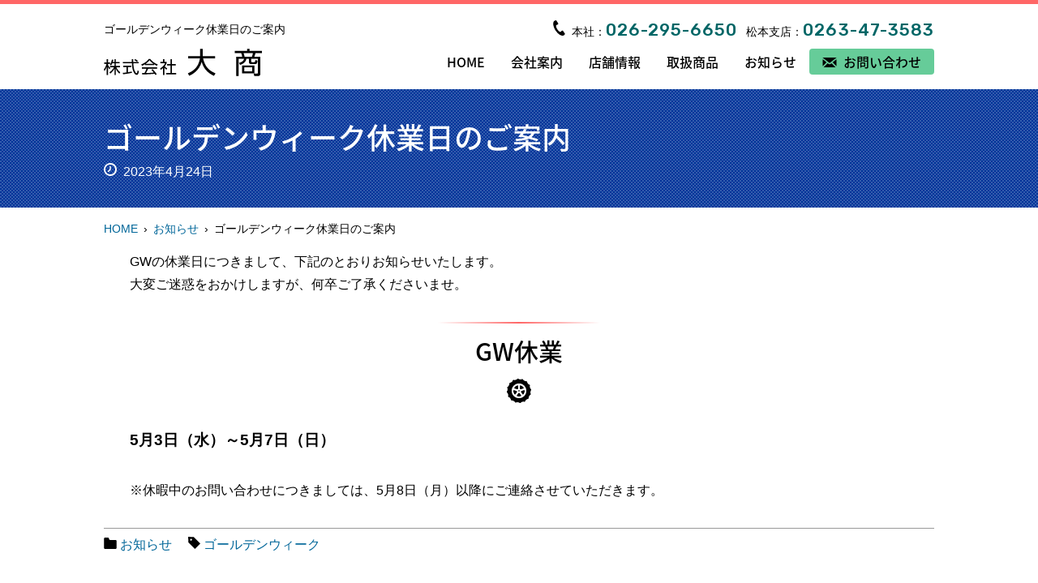

--- FILE ---
content_type: text/html; charset=UTF-8
request_url: https://www.daisho-tire.com/2023/04/24/402/
body_size: 29115
content:
<!DOCTYPE html>
<html lang="ja">
<head>
<!-- Global site tag (gtag.js) - Google Analytics -->
<script async src="https://www.googletagmanager.com/gtag/js?id=G-NW865HX3Q2"></script>
<script>
  window.dataLayer = window.dataLayer || [];
  function gtag(){dataLayer.push(arguments);}
  gtag('js', new Date());

  gtag('config', 'G-NW865HX3Q2');
</script>
<!-- Clarity tracking code for http://daisho-tire.com/ -->
<script>
    (function(c,l,a,r,i,t,y){
        c[a]=c[a]||function(){(c[a].q=c[a].q||[]).push(arguments)};
        t=l.createElement(r);t.async=1;t.src="https://www.clarity.ms/tag/"+i+"?ref=bwt";
        y=l.getElementsByTagName(r)[0];y.parentNode.insertBefore(t,y);
    })(window, document, "clarity", "script", "itdcs2oe7z");
</script>

	<meta charset="UTF-8" />
	<meta name="viewport" content="width=device-width, initial-scale=1, maximum-scale=1">

		<title>  ゴールデンウィーク休業日のご案内 - 株式会社大商</title>

	
	<meta name='robots' content='max-image-preview:large' />
	<style>img:is([sizes="auto" i], [sizes^="auto," i]) { contain-intrinsic-size: 3000px 1500px }</style>
	<!-- Jetpack Site Verification Tags -->
<meta name="google-site-verification" content="DdIah49klJd3869KN_x7Qp1ZgoXN_UZjvjWEt00nB2o" />
<meta name="msvalidate.01" content="E5952068E1F4B1C8B8A503F10D0ACC70" />
<link rel='dns-prefetch' href='//stats.wp.com' />
<link rel="alternate" type="application/rss+xml" title="株式会社大商 &raquo; フィード" href="https://www.daisho-tire.com/feed/" />
<link rel="alternate" type="application/rss+xml" title="株式会社大商 &raquo; コメントフィード" href="https://www.daisho-tire.com/comments/feed/" />
<link rel="alternate" type="application/rss+xml" title="株式会社大商 &raquo; ゴールデンウィーク休業日のご案内 のコメントのフィード" href="https://www.daisho-tire.com/2023/04/24/402/feed/" />
<script type="text/javascript">
/* <![CDATA[ */
window._wpemojiSettings = {"baseUrl":"https:\/\/s.w.org\/images\/core\/emoji\/16.0.1\/72x72\/","ext":".png","svgUrl":"https:\/\/s.w.org\/images\/core\/emoji\/16.0.1\/svg\/","svgExt":".svg","source":{"concatemoji":"https:\/\/www.daisho-tire.com\/wp-includes\/js\/wp-emoji-release.min.js?ver=6.8.3"}};
/*! This file is auto-generated */
!function(s,n){var o,i,e;function c(e){try{var t={supportTests:e,timestamp:(new Date).valueOf()};sessionStorage.setItem(o,JSON.stringify(t))}catch(e){}}function p(e,t,n){e.clearRect(0,0,e.canvas.width,e.canvas.height),e.fillText(t,0,0);var t=new Uint32Array(e.getImageData(0,0,e.canvas.width,e.canvas.height).data),a=(e.clearRect(0,0,e.canvas.width,e.canvas.height),e.fillText(n,0,0),new Uint32Array(e.getImageData(0,0,e.canvas.width,e.canvas.height).data));return t.every(function(e,t){return e===a[t]})}function u(e,t){e.clearRect(0,0,e.canvas.width,e.canvas.height),e.fillText(t,0,0);for(var n=e.getImageData(16,16,1,1),a=0;a<n.data.length;a++)if(0!==n.data[a])return!1;return!0}function f(e,t,n,a){switch(t){case"flag":return n(e,"\ud83c\udff3\ufe0f\u200d\u26a7\ufe0f","\ud83c\udff3\ufe0f\u200b\u26a7\ufe0f")?!1:!n(e,"\ud83c\udde8\ud83c\uddf6","\ud83c\udde8\u200b\ud83c\uddf6")&&!n(e,"\ud83c\udff4\udb40\udc67\udb40\udc62\udb40\udc65\udb40\udc6e\udb40\udc67\udb40\udc7f","\ud83c\udff4\u200b\udb40\udc67\u200b\udb40\udc62\u200b\udb40\udc65\u200b\udb40\udc6e\u200b\udb40\udc67\u200b\udb40\udc7f");case"emoji":return!a(e,"\ud83e\udedf")}return!1}function g(e,t,n,a){var r="undefined"!=typeof WorkerGlobalScope&&self instanceof WorkerGlobalScope?new OffscreenCanvas(300,150):s.createElement("canvas"),o=r.getContext("2d",{willReadFrequently:!0}),i=(o.textBaseline="top",o.font="600 32px Arial",{});return e.forEach(function(e){i[e]=t(o,e,n,a)}),i}function t(e){var t=s.createElement("script");t.src=e,t.defer=!0,s.head.appendChild(t)}"undefined"!=typeof Promise&&(o="wpEmojiSettingsSupports",i=["flag","emoji"],n.supports={everything:!0,everythingExceptFlag:!0},e=new Promise(function(e){s.addEventListener("DOMContentLoaded",e,{once:!0})}),new Promise(function(t){var n=function(){try{var e=JSON.parse(sessionStorage.getItem(o));if("object"==typeof e&&"number"==typeof e.timestamp&&(new Date).valueOf()<e.timestamp+604800&&"object"==typeof e.supportTests)return e.supportTests}catch(e){}return null}();if(!n){if("undefined"!=typeof Worker&&"undefined"!=typeof OffscreenCanvas&&"undefined"!=typeof URL&&URL.createObjectURL&&"undefined"!=typeof Blob)try{var e="postMessage("+g.toString()+"("+[JSON.stringify(i),f.toString(),p.toString(),u.toString()].join(",")+"));",a=new Blob([e],{type:"text/javascript"}),r=new Worker(URL.createObjectURL(a),{name:"wpTestEmojiSupports"});return void(r.onmessage=function(e){c(n=e.data),r.terminate(),t(n)})}catch(e){}c(n=g(i,f,p,u))}t(n)}).then(function(e){for(var t in e)n.supports[t]=e[t],n.supports.everything=n.supports.everything&&n.supports[t],"flag"!==t&&(n.supports.everythingExceptFlag=n.supports.everythingExceptFlag&&n.supports[t]);n.supports.everythingExceptFlag=n.supports.everythingExceptFlag&&!n.supports.flag,n.DOMReady=!1,n.readyCallback=function(){n.DOMReady=!0}}).then(function(){return e}).then(function(){var e;n.supports.everything||(n.readyCallback(),(e=n.source||{}).concatemoji?t(e.concatemoji):e.wpemoji&&e.twemoji&&(t(e.twemoji),t(e.wpemoji)))}))}((window,document),window._wpemojiSettings);
/* ]]> */
</script>
<style id='wp-emoji-styles-inline-css' type='text/css'>

	img.wp-smiley, img.emoji {
		display: inline !important;
		border: none !important;
		box-shadow: none !important;
		height: 1em !important;
		width: 1em !important;
		margin: 0 0.07em !important;
		vertical-align: -0.1em !important;
		background: none !important;
		padding: 0 !important;
	}
</style>
<link rel='stylesheet' id='wp-block-library-css' href='https://www.daisho-tire.com/wp-includes/css/dist/block-library/style.min.css?ver=6.8.3' type='text/css' media='all' />
<style id='classic-theme-styles-inline-css' type='text/css'>
/*! This file is auto-generated */
.wp-block-button__link{color:#fff;background-color:#32373c;border-radius:9999px;box-shadow:none;text-decoration:none;padding:calc(.667em + 2px) calc(1.333em + 2px);font-size:1.125em}.wp-block-file__button{background:#32373c;color:#fff;text-decoration:none}
</style>
<link rel='stylesheet' id='mediaelement-css' href='https://www.daisho-tire.com/wp-includes/js/mediaelement/mediaelementplayer-legacy.min.css?ver=4.2.17' type='text/css' media='all' />
<link rel='stylesheet' id='wp-mediaelement-css' href='https://www.daisho-tire.com/wp-includes/js/mediaelement/wp-mediaelement.min.css?ver=6.8.3' type='text/css' media='all' />
<style id='jetpack-sharing-buttons-style-inline-css' type='text/css'>
.jetpack-sharing-buttons__services-list{display:flex;flex-direction:row;flex-wrap:wrap;gap:0;list-style-type:none;margin:5px;padding:0}.jetpack-sharing-buttons__services-list.has-small-icon-size{font-size:12px}.jetpack-sharing-buttons__services-list.has-normal-icon-size{font-size:16px}.jetpack-sharing-buttons__services-list.has-large-icon-size{font-size:24px}.jetpack-sharing-buttons__services-list.has-huge-icon-size{font-size:36px}@media print{.jetpack-sharing-buttons__services-list{display:none!important}}.editor-styles-wrapper .wp-block-jetpack-sharing-buttons{gap:0;padding-inline-start:0}ul.jetpack-sharing-buttons__services-list.has-background{padding:1.25em 2.375em}
</style>
<style id='global-styles-inline-css' type='text/css'>
:root{--wp--preset--aspect-ratio--square: 1;--wp--preset--aspect-ratio--4-3: 4/3;--wp--preset--aspect-ratio--3-4: 3/4;--wp--preset--aspect-ratio--3-2: 3/2;--wp--preset--aspect-ratio--2-3: 2/3;--wp--preset--aspect-ratio--16-9: 16/9;--wp--preset--aspect-ratio--9-16: 9/16;--wp--preset--color--black: #000000;--wp--preset--color--cyan-bluish-gray: #abb8c3;--wp--preset--color--white: #ffffff;--wp--preset--color--pale-pink: #f78da7;--wp--preset--color--vivid-red: #cf2e2e;--wp--preset--color--luminous-vivid-orange: #ff6900;--wp--preset--color--luminous-vivid-amber: #fcb900;--wp--preset--color--light-green-cyan: #7bdcb5;--wp--preset--color--vivid-green-cyan: #00d084;--wp--preset--color--pale-cyan-blue: #8ed1fc;--wp--preset--color--vivid-cyan-blue: #0693e3;--wp--preset--color--vivid-purple: #9b51e0;--wp--preset--gradient--vivid-cyan-blue-to-vivid-purple: linear-gradient(135deg,rgba(6,147,227,1) 0%,rgb(155,81,224) 100%);--wp--preset--gradient--light-green-cyan-to-vivid-green-cyan: linear-gradient(135deg,rgb(122,220,180) 0%,rgb(0,208,130) 100%);--wp--preset--gradient--luminous-vivid-amber-to-luminous-vivid-orange: linear-gradient(135deg,rgba(252,185,0,1) 0%,rgba(255,105,0,1) 100%);--wp--preset--gradient--luminous-vivid-orange-to-vivid-red: linear-gradient(135deg,rgba(255,105,0,1) 0%,rgb(207,46,46) 100%);--wp--preset--gradient--very-light-gray-to-cyan-bluish-gray: linear-gradient(135deg,rgb(238,238,238) 0%,rgb(169,184,195) 100%);--wp--preset--gradient--cool-to-warm-spectrum: linear-gradient(135deg,rgb(74,234,220) 0%,rgb(151,120,209) 20%,rgb(207,42,186) 40%,rgb(238,44,130) 60%,rgb(251,105,98) 80%,rgb(254,248,76) 100%);--wp--preset--gradient--blush-light-purple: linear-gradient(135deg,rgb(255,206,236) 0%,rgb(152,150,240) 100%);--wp--preset--gradient--blush-bordeaux: linear-gradient(135deg,rgb(254,205,165) 0%,rgb(254,45,45) 50%,rgb(107,0,62) 100%);--wp--preset--gradient--luminous-dusk: linear-gradient(135deg,rgb(255,203,112) 0%,rgb(199,81,192) 50%,rgb(65,88,208) 100%);--wp--preset--gradient--pale-ocean: linear-gradient(135deg,rgb(255,245,203) 0%,rgb(182,227,212) 50%,rgb(51,167,181) 100%);--wp--preset--gradient--electric-grass: linear-gradient(135deg,rgb(202,248,128) 0%,rgb(113,206,126) 100%);--wp--preset--gradient--midnight: linear-gradient(135deg,rgb(2,3,129) 0%,rgb(40,116,252) 100%);--wp--preset--font-size--small: 13px;--wp--preset--font-size--medium: 20px;--wp--preset--font-size--large: 36px;--wp--preset--font-size--x-large: 42px;--wp--preset--spacing--20: 0.44rem;--wp--preset--spacing--30: 0.67rem;--wp--preset--spacing--40: 1rem;--wp--preset--spacing--50: 1.5rem;--wp--preset--spacing--60: 2.25rem;--wp--preset--spacing--70: 3.38rem;--wp--preset--spacing--80: 5.06rem;--wp--preset--shadow--natural: 6px 6px 9px rgba(0, 0, 0, 0.2);--wp--preset--shadow--deep: 12px 12px 50px rgba(0, 0, 0, 0.4);--wp--preset--shadow--sharp: 6px 6px 0px rgba(0, 0, 0, 0.2);--wp--preset--shadow--outlined: 6px 6px 0px -3px rgba(255, 255, 255, 1), 6px 6px rgba(0, 0, 0, 1);--wp--preset--shadow--crisp: 6px 6px 0px rgba(0, 0, 0, 1);}:where(.is-layout-flex){gap: 0.5em;}:where(.is-layout-grid){gap: 0.5em;}body .is-layout-flex{display: flex;}.is-layout-flex{flex-wrap: wrap;align-items: center;}.is-layout-flex > :is(*, div){margin: 0;}body .is-layout-grid{display: grid;}.is-layout-grid > :is(*, div){margin: 0;}:where(.wp-block-columns.is-layout-flex){gap: 2em;}:where(.wp-block-columns.is-layout-grid){gap: 2em;}:where(.wp-block-post-template.is-layout-flex){gap: 1.25em;}:where(.wp-block-post-template.is-layout-grid){gap: 1.25em;}.has-black-color{color: var(--wp--preset--color--black) !important;}.has-cyan-bluish-gray-color{color: var(--wp--preset--color--cyan-bluish-gray) !important;}.has-white-color{color: var(--wp--preset--color--white) !important;}.has-pale-pink-color{color: var(--wp--preset--color--pale-pink) !important;}.has-vivid-red-color{color: var(--wp--preset--color--vivid-red) !important;}.has-luminous-vivid-orange-color{color: var(--wp--preset--color--luminous-vivid-orange) !important;}.has-luminous-vivid-amber-color{color: var(--wp--preset--color--luminous-vivid-amber) !important;}.has-light-green-cyan-color{color: var(--wp--preset--color--light-green-cyan) !important;}.has-vivid-green-cyan-color{color: var(--wp--preset--color--vivid-green-cyan) !important;}.has-pale-cyan-blue-color{color: var(--wp--preset--color--pale-cyan-blue) !important;}.has-vivid-cyan-blue-color{color: var(--wp--preset--color--vivid-cyan-blue) !important;}.has-vivid-purple-color{color: var(--wp--preset--color--vivid-purple) !important;}.has-black-background-color{background-color: var(--wp--preset--color--black) !important;}.has-cyan-bluish-gray-background-color{background-color: var(--wp--preset--color--cyan-bluish-gray) !important;}.has-white-background-color{background-color: var(--wp--preset--color--white) !important;}.has-pale-pink-background-color{background-color: var(--wp--preset--color--pale-pink) !important;}.has-vivid-red-background-color{background-color: var(--wp--preset--color--vivid-red) !important;}.has-luminous-vivid-orange-background-color{background-color: var(--wp--preset--color--luminous-vivid-orange) !important;}.has-luminous-vivid-amber-background-color{background-color: var(--wp--preset--color--luminous-vivid-amber) !important;}.has-light-green-cyan-background-color{background-color: var(--wp--preset--color--light-green-cyan) !important;}.has-vivid-green-cyan-background-color{background-color: var(--wp--preset--color--vivid-green-cyan) !important;}.has-pale-cyan-blue-background-color{background-color: var(--wp--preset--color--pale-cyan-blue) !important;}.has-vivid-cyan-blue-background-color{background-color: var(--wp--preset--color--vivid-cyan-blue) !important;}.has-vivid-purple-background-color{background-color: var(--wp--preset--color--vivid-purple) !important;}.has-black-border-color{border-color: var(--wp--preset--color--black) !important;}.has-cyan-bluish-gray-border-color{border-color: var(--wp--preset--color--cyan-bluish-gray) !important;}.has-white-border-color{border-color: var(--wp--preset--color--white) !important;}.has-pale-pink-border-color{border-color: var(--wp--preset--color--pale-pink) !important;}.has-vivid-red-border-color{border-color: var(--wp--preset--color--vivid-red) !important;}.has-luminous-vivid-orange-border-color{border-color: var(--wp--preset--color--luminous-vivid-orange) !important;}.has-luminous-vivid-amber-border-color{border-color: var(--wp--preset--color--luminous-vivid-amber) !important;}.has-light-green-cyan-border-color{border-color: var(--wp--preset--color--light-green-cyan) !important;}.has-vivid-green-cyan-border-color{border-color: var(--wp--preset--color--vivid-green-cyan) !important;}.has-pale-cyan-blue-border-color{border-color: var(--wp--preset--color--pale-cyan-blue) !important;}.has-vivid-cyan-blue-border-color{border-color: var(--wp--preset--color--vivid-cyan-blue) !important;}.has-vivid-purple-border-color{border-color: var(--wp--preset--color--vivid-purple) !important;}.has-vivid-cyan-blue-to-vivid-purple-gradient-background{background: var(--wp--preset--gradient--vivid-cyan-blue-to-vivid-purple) !important;}.has-light-green-cyan-to-vivid-green-cyan-gradient-background{background: var(--wp--preset--gradient--light-green-cyan-to-vivid-green-cyan) !important;}.has-luminous-vivid-amber-to-luminous-vivid-orange-gradient-background{background: var(--wp--preset--gradient--luminous-vivid-amber-to-luminous-vivid-orange) !important;}.has-luminous-vivid-orange-to-vivid-red-gradient-background{background: var(--wp--preset--gradient--luminous-vivid-orange-to-vivid-red) !important;}.has-very-light-gray-to-cyan-bluish-gray-gradient-background{background: var(--wp--preset--gradient--very-light-gray-to-cyan-bluish-gray) !important;}.has-cool-to-warm-spectrum-gradient-background{background: var(--wp--preset--gradient--cool-to-warm-spectrum) !important;}.has-blush-light-purple-gradient-background{background: var(--wp--preset--gradient--blush-light-purple) !important;}.has-blush-bordeaux-gradient-background{background: var(--wp--preset--gradient--blush-bordeaux) !important;}.has-luminous-dusk-gradient-background{background: var(--wp--preset--gradient--luminous-dusk) !important;}.has-pale-ocean-gradient-background{background: var(--wp--preset--gradient--pale-ocean) !important;}.has-electric-grass-gradient-background{background: var(--wp--preset--gradient--electric-grass) !important;}.has-midnight-gradient-background{background: var(--wp--preset--gradient--midnight) !important;}.has-small-font-size{font-size: var(--wp--preset--font-size--small) !important;}.has-medium-font-size{font-size: var(--wp--preset--font-size--medium) !important;}.has-large-font-size{font-size: var(--wp--preset--font-size--large) !important;}.has-x-large-font-size{font-size: var(--wp--preset--font-size--x-large) !important;}
:where(.wp-block-post-template.is-layout-flex){gap: 1.25em;}:where(.wp-block-post-template.is-layout-grid){gap: 1.25em;}
:where(.wp-block-columns.is-layout-flex){gap: 2em;}:where(.wp-block-columns.is-layout-grid){gap: 2em;}
:root :where(.wp-block-pullquote){font-size: 1.5em;line-height: 1.6;}
</style>
<link rel='stylesheet' id='style-css' href='https://www.daisho-tire.com/wp-content/themes/daisho/style.css?ver=181012072952' type='text/css' media='all' />
<link rel='stylesheet' id='tablet-css' href='https://www.daisho-tire.com/wp-content/themes/daisho/tablet.css?ver=171019043121' type='text/css' media='all' />
<link rel='stylesheet' id='phone-css' href='https://www.daisho-tire.com/wp-content/themes/daisho/phone.css?ver=171019015918' type='text/css' media='all' />
<link rel='stylesheet' id='noto-css' href='https://fonts.googleapis.com/earlyaccess/notosansjapanese.css?ver=6.8.3' type='text/css' media='all' />
<link rel='stylesheet' id='rubik-css' href='https://fonts.googleapis.com/css?family=Rubik%3A300%2C400%2C500%2C700%2C900&#038;ver=6.8.3' type='text/css' media='all' />
<script type="text/javascript" src="https://www.daisho-tire.com/wp-includes/js/jquery/jquery.min.js?ver=3.7.1" id="jquery-core-js"></script>
<script type="text/javascript" src="https://www.daisho-tire.com/wp-includes/js/jquery/jquery-migrate.min.js?ver=3.4.1" id="jquery-migrate-js"></script>
<script type="text/javascript" src="//webfonts.sakura.ne.jp/js/sakura.js?ver=6.8.3" id="webfont-js"></script>
<script type="text/javascript" src="https://ajax.googleapis.com/ajax/libs/jquery/2.1.4/jquery.min.js?ver=6.8.3" id="googlejquery-js"></script>
<script type="text/javascript" src="https://www.daisho-tire.com/wp-content/themes/daisho/js/pagetop.js?ver=6.8.3" id="pagetop-js"></script>
<script type="text/javascript" src="https://www.daisho-tire.com/wp-content/themes/daisho/js/toggle.js?ver=6.8.3" id="toggle-js"></script>
<link rel="https://api.w.org/" href="https://www.daisho-tire.com/wp-json/" /><link rel="alternate" title="JSON" type="application/json" href="https://www.daisho-tire.com/wp-json/wp/v2/posts/402" /><link rel="EditURI" type="application/rsd+xml" title="RSD" href="https://www.daisho-tire.com/xmlrpc.php?rsd" />
<meta name="generator" content="WordPress 6.8.3" />
<link rel="canonical" href="https://www.daisho-tire.com/2023/04/24/402/" />
<link rel='shortlink' href='https://wp.me/p9i5m7-6u' />
<link rel="alternate" title="oEmbed (JSON)" type="application/json+oembed" href="https://www.daisho-tire.com/wp-json/oembed/1.0/embed?url=https%3A%2F%2Fwww.daisho-tire.com%2F2023%2F04%2F24%2F402%2F" />
<link rel="alternate" title="oEmbed (XML)" type="text/xml+oembed" href="https://www.daisho-tire.com/wp-json/oembed/1.0/embed?url=https%3A%2F%2Fwww.daisho-tire.com%2F2023%2F04%2F24%2F402%2F&#038;format=xml" />
	<style>img#wpstats{display:none}</style>
		<meta property="og:title" content="ゴールデンウィーク休業日のご案内" />
<meta property="og:description" content="GWの休業日につきまして、下記のとおりお知らせいたします。 大変ご迷惑をおかけしますが、何卒ご了承くださいませ。 GW休業 5月3日（水）～5月7日（日） ※休暇中のお問い合わせにつきましては、5月8" />
<meta property="og:type" content="article" />
<meta property="og:url" content="https://www.daisho-tire.com/2023/04/24/402/" />
<meta property="og:image" content="https://www.daisho-tire.com/wp-content/uploads/2019/04/img_01.jpg" />
<meta property="og:site_name" content="株式会社大商" />
<meta property="og:locale" content="ja_JP" />
</head>

<body class="wp-singular post-template-default single single-post postid-402 single-format-standard wp-theme-daisho">

<header role="banner">
	<div class="inner">
		<div class="top">
			<h1>
						  ゴールデンウィーク休業日のご案内
						</h1>

			<ul>
				<li>本社：<a href="tel:0262956650" title="026-295-6650">026-295-6650</a></li>
				<li>松本支店：<a href="tel:0263473583" title="0263-47-3583">0263-47-3583</a></li>
			</ul>
		</div>

		<div class="bottom">
			<a href="http://www.daisho-tire.com" title="株式会社大商"><img src="https://www.daisho-tire.com/wp-content/themes/daisho/images/logo_00.svg" alt="株式会社大商" /></a>
			<div id="toggle">
				<ul>
					<li></li>
					<li></li>
					<li></li>
				</ul>
			</div>
			<nav class="menu-%e3%82%b0%e3%83%ad%e3%83%bc%e3%83%90%e3%83%ab-container"><ul id="menu-%e3%82%b0%e3%83%ad%e3%83%bc%e3%83%90%e3%83%ab" class="menu"><li id="menu-item-5" class="menu-item menu-item-type-custom menu-item-object-custom menu-item-home menu-item-5"><a href="http://www.daisho-tire.com/">HOME</a></li>
<li id="menu-item-20" class="menu-item menu-item-type-post_type menu-item-object-page menu-item-has-children menu-item-20"><a href="https://www.daisho-tire.com/company/">会社案内</a>
<ul class="sub-menu">
	<li id="menu-item-70" class="menu-item menu-item-type-post_type menu-item-object-page menu-item-70"><a href="https://www.daisho-tire.com/company/maker/">取扱メーカー</a></li>
</ul>
</li>
<li id="menu-item-53" class="menu-item menu-item-type-post_type menu-item-object-page menu-item-53"><a href="https://www.daisho-tire.com/shop/">店舗情報</a></li>
<li id="menu-item-18" class="menu-item menu-item-type-post_type_archive menu-item-object-product menu-item-18"><a href="https://www.daisho-tire.com/product/">取扱商品</a></li>
<li id="menu-item-10" class="menu-item menu-item-type-taxonomy menu-item-object-category current-post-ancestor current-menu-parent current-post-parent menu-item-10"><a href="https://www.daisho-tire.com/category/%e3%81%8a%e7%9f%a5%e3%82%89%e3%81%9b/">お知らせ</a></li>
<li id="menu-item-54" class="menu-item menu-item-type-post_type menu-item-object-page menu-item-54"><a href="https://www.daisho-tire.com/contact/">お問い合わせ</a></li>
</ul></nav>		</div>
	</div>
</header>

<main role="main">
<article class="post-402 post type-post status-publish format-standard has-post-thumbnail hentry category-1 tag-39">

	<div id="hgroup">
		<div class="inner">

		
			<h2 id="post-402">ゴールデンウィーク休業日のご案内</h2>
			<p>2023年4月24日</p>

		
		</div>
	</div>

	<div id="bread">
		<ul>
			<li><a href="http://www.daisho-tire.com" title="HOME">HOME</a></li>

					<li><a href="https://www.daisho-tire.com/category/%e3%81%8a%e7%9f%a5%e3%82%89%e3%81%9b/" rel="category tag">お知らせ</a></li>
		
			<li>  ゴールデンウィーク休業日のご案内</li>
		</ul>
	</div>


		<!--
	************************************************
	投稿ページ
	************************************************
	-->
	<div class="entry">
		<p>GWの休業日につきまして、下記のとおりお知らせいたします。<br />
大変ご迷惑をおかけしますが、何卒ご了承くださいませ。</p>
<h3>GW休業</h3>
<p><span style="font-size: 14pt;"><strong>5月3日（水）～5月7日（日）</strong></span></p>
<p>※休暇中のお問い合わせにつきましては、5月8日（月）以降にご連絡させていただきます。</p>
	</div>

	
	
		<!--
	************************************************
	投稿ページ
	************************************************
	-->
	<div id="ability">
		<ul class="post-categories">
	<li><a href="https://www.daisho-tire.com/category/%e3%81%8a%e7%9f%a5%e3%82%89%e3%81%9b/" rel="category tag">お知らせ</a></li></ul>		<ul><li><a href="https://www.daisho-tire.com/tag/%e3%82%b4%e3%83%bc%e3%83%ab%e3%83%87%e3%83%b3%e3%82%a6%e3%82%a3%e3%83%bc%e3%82%af/" rel="tag">ゴールデンウィーク</a></li></ul>	</div>
	
	<div id="navi_single"><a href="https://www.daisho-tire.com/2023/07/26/406/" rel="next">&lsaquo; 新しい記事</a><a href="https://www.daisho-tire.com/2022/12/05/398/" rel="prev">前の記事 &rsaquo;</a></div>


</article>

</main>

<footer role="contentinfo">
	<div class="top">
		<h2><span>CONTACT</span>
お気軽に<br />
ご相談ください</h2>
		<div class="right">
			<p>タイヤに関する修理など何でもお気軽にご相談ください。</p>
			<ul>
				<li>本社：<a href="tel:0262956650" title="026-295-6650">026-295-6650</a></li>
				<li>松本支店：<a href="tel:0263473583" title="0263-47-3583">0263-47-3583</a></li>
			</ul>
			<p><a href="https://www.daisho-tire.com/contact/" title="メールフォーム">メールフォーム</a></p>
			<p>営業時間：9:00～18:00　休業日：日曜日・祝日</p>
		</div>
	</div>
	<div class="middle">
		<ul>
			<li class="maker"><h3>取扱メーカー（50音順）</h3><ul><li class="cat-item-none">準備中</li></ul></li>			<li class="type"><h3>取扱商品種別（50音順）</h3><ul><li class="cat-item-none">準備中</li></ul></li>		</ul>
	</div>
	<div class="bottom">
		<div class="inner">
			<div class="title">
				<h2><a href="http://www.daisho-tire.com" title="株式会社大商"><img src="https://www.daisho-tire.com/wp-content/themes/daisho/images/logo_01.svg" alt="株式会社大商" /></a></h2>
				<p>DUNLOP（ダンロップ）・FALKEN（ファルケン）長野県特約代理店</p>
				<ul>
					<li><img src="https://www.daisho-tire.com/wp-content/themes/daisho/images/pic_02.gif" alt="DUNLOP（ダンロップ）" /></li>
					<li><img src="https://www.daisho-tire.com/wp-content/themes/daisho/images/pic_03.gif" alt="FALKEN（ファルケン）" /></li>
				</ul>
			</div>
			<div class="access">
				<div class="left">
					<h3>本社</h3>
					<address>〒381-0006 長野県長野市富竹1667-1<br />
TEL. <a href="tel:0262956650" title="026-295-6650">026-295-6650</a>　FAX. 026-295-6651</address>
				</div>
				<div class="right">
					<h3>松本支店</h3>
					<address>〒390-1241 長野県松本市新村2668-2<br />
TEL. <a href="tel:0263473583" title="0263-47-3583">0263-47-3583</a></address>
				</div>
			</div>
			<ul id="menu-%e4%b8%80%e8%a6%a7" class="menu"><li id="menu-item-60" class="menu-item menu-item-type-custom menu-item-object-custom menu-item-home menu-item-60"><a href="http://www.daisho-tire.com/">ホーム</a></li>
<li id="menu-item-61" class="menu-item menu-item-type-post_type menu-item-object-page menu-item-61"><a href="https://www.daisho-tire.com/company/">会社案内</a></li>
<li id="menu-item-62" class="menu-item menu-item-type-post_type menu-item-object-page menu-item-62"><a href="https://www.daisho-tire.com/company/maker/">取扱メーカー</a></li>
<li id="menu-item-63" class="menu-item menu-item-type-post_type menu-item-object-page menu-item-63"><a href="https://www.daisho-tire.com/shop/">店舗情報</a></li>
<li id="menu-item-66" class="menu-item menu-item-type-post_type_archive menu-item-object-product menu-item-66"><a href="https://www.daisho-tire.com/product/">取扱商品</a></li>
<li id="menu-item-67" class="menu-item menu-item-type-taxonomy menu-item-object-category current-post-ancestor current-menu-parent current-post-parent menu-item-67"><a href="https://www.daisho-tire.com/category/%e3%81%8a%e7%9f%a5%e3%82%89%e3%81%9b/">お知らせ</a></li>
<li id="menu-item-64" class="menu-item menu-item-type-post_type menu-item-object-page menu-item-64"><a href="https://www.daisho-tire.com/contact/">お問い合わせ</a></li>
<li id="menu-item-65" class="menu-item menu-item-type-post_type menu-item-object-page menu-item-65"><a href="https://www.daisho-tire.com/sitemap/">サイトマップ</a></li>
</ul>		</div>
	</div>
	<p>&copy; 2017 <a href="http://www.daisho-tire.com" title="Daisho">Daisho</a>.</p>
</footer>

<div id="pagetop"><img src="https://www.daisho-tire.com/wp-content/themes/daisho/images/icon_12.svg" alt="ページトップ" /></div>
<script type="speculationrules">
{"prefetch":[{"source":"document","where":{"and":[{"href_matches":"\/*"},{"not":{"href_matches":["\/wp-*.php","\/wp-admin\/*","\/wp-content\/uploads\/*","\/wp-content\/*","\/wp-content\/plugins\/*","\/wp-content\/themes\/daisho\/*","\/*\\?(.+)"]}},{"not":{"selector_matches":"a[rel~=\"nofollow\"]"}},{"not":{"selector_matches":".no-prefetch, .no-prefetch a"}}]},"eagerness":"conservative"}]}
</script>
<script type="text/javascript" id="jetpack-stats-js-before">
/* <![CDATA[ */
_stq = window._stq || [];
_stq.push([ "view", JSON.parse("{\"v\":\"ext\",\"blog\":\"137297519\",\"post\":\"402\",\"tz\":\"9\",\"srv\":\"www.daisho-tire.com\",\"j\":\"1:15.2\"}") ]);
_stq.push([ "clickTrackerInit", "137297519", "402" ]);
/* ]]> */
</script>
<script type="text/javascript" src="https://stats.wp.com/e-202604.js" id="jetpack-stats-js" defer="defer" data-wp-strategy="defer"></script>
<script type="text/javascript" src="https://www.daisho-tire.com/wp-includes/js/comment-reply.min.js?ver=6.8.3" id="comment-reply-js" async="async" data-wp-strategy="async"></script>
</body>
</html>

--- FILE ---
content_type: text/css
request_url: https://www.daisho-tire.com/wp-content/themes/daisho/style.css?ver=181012072952
body_size: 35305
content:
@charset "utf-8";
/*
Theme Name: Daisho
Version: 1.0beta
Author: Tomofumi Aizawa
*/

/*
Copyright Daisho.

Licensed under the Apache License, Version 2.0 (the "License");
you may not use this file except in compliance with the License.
You may obtain a copy of the License at

http://www.apache.org/licenses/LICENSE-2.0

Unless required by applicable law or agreed to in writing, software distributed under the License is distributed on an "AS IS" BASIS, WITHOUT WARRANTIES OR CONDITIONS OF ANY KIND, either express or implied.
See the License for the specific language governing permissions and limitations under the License.

"Rubik" licensed under the SIL Open Font License
http://www.daisho-tire.com/
*/

/* Eric Meyer's Reset CSS v2.0 - http://cssreset.com */
html,body,div,span,applet,object,iframe,h1,h2,h3,h4,h5,h6,p,blockquote,pre,a,abbr,acronym,address,big,cite,code,del,dfn,em,img,ins,kbd,q,s,samp,small,strike,strong,sub,sup,tt,var,b,u,i,center,dl,dt,dd,ol,ul,li,fieldset,form,label,legend,table,caption,tbody,tfoot,thead,tr,th,td,article,aside,canvas,details,embed,figure,figcaption,footer,header,hgroup,menu,nav,output,ruby,section,summary,time,mark,audio,video{border:0;font-size:100%;font:inherit;vertical-align:baseline;margin:0;padding:0}article,aside,details,figcaption,figure,footer,header,hgroup,menu,nav,section{display:block}body{line-height:1}ol,ul{list-style:none}blockquote,q{quotes:none}blockquote:before,blockquote:after,q:before,q:after{content:none}table{border-collapse:collapse;border-spacing:0}

/*-----------------------------------------------------
	base
------------------------------------------------------*/

body {
	line-height: 1.5;
	text-align: center;
	font-family: sans-serif;
}
a {
	color: #069;
	text-decoration: none;
}
a:hover { text-decoration: underline; }
img, iframe, object { max-width: 100%; }
img { height: auto; }
a img {
	-webkit-transition: opacity 1s ease-out;
	-moz-transition: opacity 1s ease-out;
	-ms-transition: opacity 1s ease-out;
	transition: opacity 1s ease-out;
}
a:hover img {
	opacity: 0.6;
	-webkit-opacity: 0.6;
	-moz-opacity: 0.6;
	filter: alpha(opacity=60);
	-ms-filter: "alpha( opacity=60 )";
	-webkit-transition: opacity 1s ease-out;
	-moz-transition: opacity 1s ease-out;
	-ms-transition: opacity 1s ease-out;
	transition: opacity 1s ease-out;
}

/*-----------------------------------------------------
	header
------------------------------------------------------*/

/* normal */

header {
	border-top: 5px solid #f66;
	background: #fff;
	width: 100%;
	z-index: 999;
	position: absolute;
}
header > .inner {
	width: 100%;
	max-width: 1024px;
	margin: 0 auto;
	padding-top: 1em;
}
header > .inner .top {
	display: table;
	width: 100%;
	margin-bottom: 0.5em;
}
header > .inner .top h1, header > .inner .top ul {
	display: table-cell;
	font-size: 0.875em;
	vertical-align: middle;
}
header > .inner .top h1 { text-align: left; }
header > .inner .top ul { text-align: right; }
header > .inner .top ul:before {
	content: url('images/icon_02.svg');
	margin-right: 0.25em;
}
header > .inner .top ul li {
	display: inline;
	margin-left: 0.5em;
}
header > .inner .top ul li:first-child { margin-left: 0; }
header > .inner .top ul li a {
	font-size: 1.3125rem;
	font-family: 'Rubik';
	font-weight: 500;
	letter-spacing: 0.05em;
	color: #066;
}
header > .inner .top ul li a:hover { text-decoration: none; }
header > .inner .bottom {
	text-align: right;
	margin-bottom: 1em;
}
header > .inner .bottom:after {
	content: '.';
	height: 0;
	font-size: 0;
	display: block;
	width: 100%;
	clear: both;
	visibility: hidden;
}
header > .inner .bottom img { float: left; }

/* fixed */

header.fixed {
	position: fixed;
	background: rgba(255,255,255,0.85);
}
header.fixed > .inner .top { display: none; }

/*-----------------------------------------------------
	layout
------------------------------------------------------*/

/* nav */

nav ul {
	font-size: 0;
	font-family: 'Noto Sans Japanese';
	font-weight: 500;
}
nav ul li {
	display: inline-block;
	font-size: 1rem;
	margin: 0 1em;
	position: relative;
}
nav ul li a { color: #000; }
nav ul li a:hover { text-decoration: none; }
nav > ul > li:last-of-type { margin: 0; }
nav > ul > li:last-of-type a {
	display: inline-block;
	background: #6c9;
	padding: 0.25em 1em;
	-moz-border-radius: 0.25em;
	-khtml-border-radius: 0.25em;
	-webkit-border-radius: 0.25em;
	-o-border-radius: 0.25em;
	-ms-border-radius: 0.25em;
	border-radius: 0.25em;
}
nav > ul > li:last-of-type a:hover { color: #fff; }
nav > ul > li:last-of-type a:before {
	content: url('images/icon_00.svg');
	margin-right: 0.5em;
}
nav > ul > li:last-of-type a:hover:before { content: url('images/icon_01.svg'); }
nav ul li ul {
	display: none;
	padding-top: 0.5rem;
	margin: 0;
	text-align: left;
	width: auto;
	position: absolute;
	z-index: 10;
}
nav ul li:hover > ul { display: block; }
nav ul li ul li {
	display: block;
	white-space: nowrap;
	font-size: 0.875rem;
	margin: 0;
}
nav ul li ul li a {
	display: block;
	padding: 0.5em 1em;
	background: #6c9;
}
nav ul li ul li a:hover { color: #fff; }
nav ul li ul li ul {
	top: 0;
	left: 100%;
	padding-top: 0;
	padding-left: 0.5em;
}
nav ul li ul li:first-of-type > a {
	-moz-border-radius: 0.25em 0.25em 0 0;
	-khtml-border-radius: 0.25em 0.25em 0 0;
	-webkit-border-radius: 0.25em 0.25em 0 0;
	-o-border-radius: 0.25em 0.25em 0 0;
	-ms-border-radius: 0.25em 0.25em 0 0;
	border-radius: 0.25em 0.25em 0 0;
}
nav ul li ul li:last-of-type > a {
	-moz-border-radius: 0 0 0.25em 0.25em;
	-khtml-border-radius: 0 0 0.25em 0.25em;
	-webkit-border-radius: 0 0 0.25em 0.25em;
	-o-border-radius: 0 0 0.25em 0.25em;
	-ms-border-radius: 0 0 0.25em 0.25em;
	border-radius: 0 0 0.25em 0.25em;
}
nav ul li ul li:only-of-type > a {
	-moz-border-radius: 0.25em;
	-khtml-border-radius: 0.25em;
	-webkit-border-radius: 0.25em;
	-o-border-radius: 0.25em;
	-ms-border-radius: 0.25em;
	border-radius: 0.25em;
}

/* main */

main {
	display: block;
}

/* footer */

footer .top {
	background: #f99;
	display: table;
	width: 100%;
}
footer .top h2 {
	background: #f66;
	color: #fff;
	display: table-cell;
	vertical-align: middle;
	font-family: 'Noto Sans Japanese';
	font-weight: 300;
	font-size: 1.875em;
	text-align: right;
	padding: 2rem;
}
footer .top h2 span {
	font-size: 1.125rem;
	display: block;
	font-family: 'Rubik';
	letter-spacing: 0.05em;
	font-weight: 400;
}
footer .top .right {
	text-align: left;
	display: table-cell;
	vertical-align: middle;
	padding: 2em;
}
footer .top .right ul {
	font-size: 0;
	padding: 0.5rem 0;
}
footer .top .right ul:before {
	content: url('images/icon_02.svg');
	margin-right: 0.25rem;
}
footer .top .right ul li {
	display: inline;
	margin-right: 0.5em;
	font-size: 1.125rem;
}
footer .top .right ul li:last-child { margin-right: 0; }
footer .top .right ul li a {
	font-size: 1.5rem;
	font-family: 'Rubik';
	font-weight: 500;
	letter-spacing: 0.05em;
	color: #000;
}
footer .top .right ul li a:hover { text-decoration: none; }
footer .top .right p a {
	font-family: 'Noto Sans Japanese';
	font-weight: 500;
	font-size: 1.125em;
	display: inline-block;
	background: #000;
	color: #fff;
	padding: 0.25em 1em;
	-moz-border-radius: 0.25em;
	-khtml-border-radius: 0.25em;
	-webkit-border-radius: 0.25em;
	-o-border-radius: 0.25em;
	-ms-border-radius: 0.25em;
	border-radius: 0.25em;
	margin-bottom: 0.75em;
}
footer .top .right p a:hover {
	background: #6c9;
	text-decoration: none;
}
footer .top .right p a:before {
	content: url('images/icon_01.svg');
	margin-right: 0.5em;
}
footer .middle {
	background: #666;
	color: #fff;
	text-align: left;
}
footer .middle a { color: #fff; }
footer .middle > ul {
	width: 100%;
	max-width: 1024px;
	margin: 0 auto;
	display: table;
	table-layout: fixed;
	border-spacing: 1em 2em;
}
footer .middle > ul .maker, footer .middle > ul .type {
	vertical-align: top;
	display: table-cell;
}
footer .middle > ul .maker h3, footer .middle > ul .type h3 {
	font-weight: bold;
	border-bottom: 1px solid #fff;
	padding-bottom: 0.25em;
	margin-bottom: 1em;
}
footer .middle > ul .maker ul, footer .middle > ul .type ul { font-size: 0; }
footer .middle > ul .maker ul li, footer .middle > ul .type ul li {
	font-size: 1rem;
	width: 50%;
	display: inline-block;
}
footer .middle > ul .maker ul li:before, footer .middle > ul .type ul li:before {
	content: '';
	display: block;
	width: 6px;
	height: 1.5em;
	float: left;
	background: url('images/icon_03.svg') no-repeat 50% 50%;
	margin-right: 0.5em;
}
footer .middle > ul .maker:after, footer .middle > ul .type:after {
	content: '.';
	height: 0;
	font-size: 0;
	display: block;
	width: 100%;
	clear: both;
	visibility: hidden;
}
footer .bottom {
	background: #333;
	color: #fff;
	padding: 2em 0;
}
footer .bottom a { color: #fff; }
footer .bottom .inner {
	width: 100%;
	max-width: 1024px;
	margin: 0 auto;
	text-align: left;
}
footer .bottom .inner .title {
	border-bottom: 1px solid #fff;
	display: table;
	width: 100%;
}
footer .bottom .inner .title h2, footer .bottom .inner .title p, footer .bottom .inner .title ul {
	display: table-cell;
	vertical-align: bottom;
	padding-bottom: 0.5rem;
}
footer .bottom .inner .title p {
	font-size: 0.875em;
	line-height: 1;
}
footer .bottom .inner .title ul {
	font-size: 0;
	text-align: right;
}
footer .bottom .inner .title ul li { display: inline-block; }
footer .bottom .inner .title ul li img {
	height: 23px;
	width: auto;
}
footer .bottom .inner .access {
	border-spacing: 1em 1.5em;
	display: table;
	width: 100%;
	table-layout: fixed;
}
footer .bottom .inner .access .left, footer .bottom .inner .access .right { display: table-cell; }
footer .bottom .inner .access .left h3, footer .bottom .inner .access .right h3 {
	font-size: 0.875em;
	font-weight: bold;
}
footer .bottom .inner .access .left h3:before, footer .bottom .inner .access .right h3:before {
	content: url('images/icon_03.svg');
	margin-left: -1em;
	float: left;
}
footer .bottom .inner .access .left address, footer .bottom .inner .access .right address { font-size: 0.875em; }
footer .bottom .inner > ul {
	border-top: 1px solid #fff;
	font-size: 0;
	text-align: center;
	padding-top: 1rem;
}
footer .bottom .inner > ul li {
	font-size: 0.875rem;
	display: inline-block;
}
footer .bottom .inner > ul li:after {
	content: '|';
	margin: 0 0.5em;
}
footer .bottom .inner > ul li:last-child:after { content: none; }
footer > p {
	font-family: 'Rubik';
	letter-spacing: 0.05em;
	font-weight: 400;
	padding: 2em 0;
}

/*-----------------------------------------------------
	module
------------------------------------------------------*/

/* pagetop */

#pagetop {
	position: fixed;
	bottom: 1em;
	right: 1em;
	background: rgba(0,0,0,0.25);
	padding: 1em;
	cursor: pointer;
}
#pagetop:hover { background: #6c9; }

/* toggle */

#toggle { display: none; }

/* bread */

#bread {
	width: 100%;
	max-width: 1024px;
	margin: 0 auto;
	text-align: left;
	padding: 1em 0;
}
#bread ul { font-size: 0; }
#bread ul li {
	font-size: 0.875rem;
	display: inline;
}
#bread ul li:after {
	content: '›';
	margin: 0 0.5em;
}
#bread ul li:last-child:after { content: none; }

/* hgroup */

#hgroup {
	background: url('images/bg_00.gif') repeat;
	color: #fff;
	padding-top: 110px;
}
#hgroup .inner {
	width: 100%;
	max-width: 1024px;
	margin: 0 auto;
	text-align: left;
	padding: 2em 0;
}
#hgroup .inner h2 {
	font-family: 'Noto Sans Japanese';
	font-weight: 500;
	font-size: 2.25em;
}
#hgroup .inner h2 span {
	font-family: 'Rubik';
	letter-spacing: 0.05em;
	font-weight: 400;
	font-size: 1rem;
	margin-left: 1em;
}
#hgroup .inner p { padding-top: 0.25em; }
#hgroup .inner p:before {
	content: url('images/icon_07.svg');
	margin-right: 0.5em;
}
.single-product #hgroup .inner:after {
	content: '.';
	height: 0;
	font-size: 0;
	display: block;
	width: 100%;
	clear: both;
	visibility: hidden;
}
.single-product #hgroup .inner img { float: left; }
.single-product #hgroup .inner h2 {
	font-size: 1.875em;
	margin-left: 175px;
}
.single-product #hgroup .inner p { margin-left: 175px; }
.single-product #hgroup .inner p:before {
	content: '情報公開日';
	display: inline-block;
	background: #f66;
	margin-right: 0.5em;
	padding: 0.25em 0.5em;
	font-size: 0.875em;
}
.single-product #hgroup .inner .cat {
	margin-left: 175px;
	padding-top: 1.5em;
}
.single-product #hgroup .inner .cat ul {
	display: inline-block;
	font-size: 0;
	margin-right: 1rem;
}
.single-product #hgroup .inner .cat ul:before {
	content: url('images/icon_09.svg');
	margin-right: 0.5rem;
}
.single-product #hgroup .inner .cat .tag:before { content: url('images/icon_10.svg'); }
.single-product #hgroup .inner .cat ul li {
	display: inline;
	font-size: 1rem;
}
.single-product #hgroup .inner .cat ul li:after {
	content: ',';
	margin-right: 0.25em;
}
.single-product #hgroup .inner .cat ul li:last-child:after { content: none; }
.single-product #hgroup .inner .cat ul li a { color: #fff; }
.single-product #hgroup .inner .cat h5 { font-size: 0.875em; }

/* column */

.single-product #column, .archive main article #column {
	width: 100%;
	max-width: 1024px;
	margin: 0 auto 2em auto ;
	display: table;
}
.single-product #column aside, .archive main article #column aside {
	width: 240px;
	display: table-cell;
	vertical-align: top;
	text-align: left;
}

/* transfer */

#transfer {
	width: 100%;
	max-width: 1024px;
	margin: 0 auto 1rem auto;
	font-family: 'Rubik';
	font-weight: 500;
	font-size: 1.875em;
}
#transfer a {
	font-size: 1.3125rem;
	font-weight: 400;
}

/* ability */

#ability {
	text-align: left;
	width: 100%;
	margin: 0 auto 2em auto;
	padding-top: 0.5em;
	border-top: 1px solid #999;
	max-width: 1024px;
}
#ability ul {
	font-size: 0;
	display: inline-block;
	margin-right: 1rem;
}
#ability ul:before {
	margin-right: 0.25rem;
	content: url('images/icon_08.svg');
}
#ability .post-categories:before { content: url('images/icon_04.svg'); }
#ability ul li {
	display: inline-block;
	font-size: 1rem;
}
#ability ul li:after {
	content: ',';
	margin-right: 0.25em;
}
#ability ul li:last-child:after { content: none; }

/* navi_single */

#navi_single {
	font-size: 0;
	font-family: 'Noto Sans Japanese';
	font-weight: 300;
}
#navi_single a {
	font-size: 1.125rem;
	display: inline-block;
	margin: 0 1em 2rem 1em;
}

/* archives */

.archive main article > .archives {
	margin: 0 auto 3em auto;
	width: 100%;
	max-width: 960px;
	text-align: left;
}
.archive main article > .archives .post {
	padding: 3em 0;
	border-bottom: 1px solid #ccc;
}
.archive main article > .archives .post:after {
	content: '.';
	height: 0;
	font-size: 0;
	display: block;
	width: 100%;	
	clear: both; 
	visibility: hidden;
}
.archive main article > .archives .post img { float: left; }
.archive main article > .archives .post h3 {
	font-size: 1.125em;
	font-family: 'Noto Sans Japanese';
	font-weight: 500;
	margin: 0 0 0.5em 200px;
}
.archive main article > .archives .post h3 sup {
	vertical-align: top;
	font-size: 50%;
	color: #f00;
	font-family: 'Rubik';
	font-weight: 400;
	margin-left: 0.25em;
}
.archive main article > .archives .post h4 { margin: 0 0 0.25em 200px; }
.archive main article > .archives .post h4:before {
	content: url('images/icon_11.svg');
	margin-right: 0.25em;
}
.archive main article > .archives .post ul {
	text-align: left;
	margin: 0 0 0.5em 200px;
}
.archive main article > .archives .post ul li {
	display: inline-block;
	margin-right: 1em;
}
.archive main article > .archives .post ul li:before { margin-right: 0.25em; }
.archive main article > .archives .post ul .cat:before { content: url('images/icon_04.svg'); }
.archive main article > .archives .post ul .tag:before { content: url('images/icon_08.svg'); }
.archive main article > .archives .post p {
	font-family: 'Noto Sans Japanese';
	font-weight: 500;
	margin: 0 0 0.5em 200px;
}
.archive main article > .archives .post p a {
	display: inline-block;
	color: #fff;
	background: #000;
	padding: 0.25em 1.5em;
	-moz-border-radius: 0.25em;
	-khtml-border-radius: 0.25em;
	-webkit-border-radius: 0.25em;
	-o-border-radius: 0.25em;
	-ms-border-radius: 0.25em;
	border-radius: 0.25em;
}
.archive main article > .archives .post p a:hover {
	background: #6c9;
	text-decoration: none;
}
.archive main article #column .archives {
	display: table-cell;
	width: auto;
	max-width: none;
	margin: 0;
	padding-left: 40px;
	vertical-align: top;
	text-align: left;
}
.archive main article #column .archives .product {
	padding-top: 1em;
	border-top: 1px solid #999;
	width: 32%;
	margin: 0 2% 1em 0;
	float: left;
}
.archive main article #column .archives .product:nth-of-type(3n) { margin: 0 0 1em 0; }
.archive main article #column .archives .product:nth-of-type(3n+1) { clear: left; }
.archive main article #column .archives .product h4 {
	font-size: 0.875em;
	margin-bottom: 0.25em;
}
.archive main article #column .archives .product h4:before {
	content: '情報公開日';
	display: inline-block;
	background: #f66;
	color: #fff;
	margin-right: 0.5em;
	padding: 0.25em 0.5em;
	font-size: 0.8125rem;
}
.archive main article #column .archives .product h3 {
	font-weight: bold;
	margin-bottom: 0.25em;
}
.archive main article #column .archives .product h3 sup {
	vertical-align: top;
	font-size: 50%;
	color: #f00;
	font-family: 'Rubik';
	font-weight: 400;
	margin-left: 0.25em;
}
.archive main article #column .archives .product ul { font-size: 0.875em; }
.archive main article #column .archives .product ul:before {
	content: url('images/icon_04.svg');
	margin-right: 0.25em;
}
.archive main article #column .archives .product .tag:before { content: url('images/icon_08.svg'); }
.archive main article #column .archives .product ul li { display: inline-block; }
.archive main article #column .archives .product ul li:after {
	content: ',';
	margin-right: 0.25em;
}
.archive main article #column .archives .product ul li:last-child:after { content: none; }
.archive main article #column .archives .product h5 { font-size: 0.8125em; }
.archive main article #column .archives .product p { margin: 0.25em 0; }
.archive main article #column .archives .product p a {
	margin-top: 0.25em;
	text-align: center;
	font-family: 'Noto Sans Japanese';
	font-weight: 500;
	font-size: 1.125em;
	display: block;
	color: #fff;
	background: #000;
	padding: 0.25em 0;
	-moz-border-radius: 0.25em;
	-khtml-border-radius: 0.25em;
	-webkit-border-radius: 0.25em;
	-o-border-radius: 0.25em;
	-ms-border-radius: 0.25em;
	border-radius: 0.25em;
}
.archive main article #column .archives .product p a:hover {
	background: #6c9;
	text-decoration: none;
}

/* navi_archive */

#navi_archive ul {
	font-family: 'Rubik';
	font-weight: 400;
	font-size: 0;
	margin-bottom: 1.5rem;
}
#navi_archive ul li {
	display: inline-block;
	margin: 0 0.2em;
	font-size: 1.3125rem;
}
#navi_archive .current {
	font-size: 1.875rem;
	font-weight: 500;
}
#navi_archive .next, #navi_archive .prev {
	font-size: 1rem;
	padding-left: 1em;
	font-family: sans-serif;
	font-weight: normal;
}
#navi_archive .next { margin: 0 0 0 0.5em; }
#navi_archive .prev { margin: 0 0.5em 0 0; }

/*-----------------------------------------------------
	section
------------------------------------------------------*/

/* contact */

.page main article .contact {
	width: 100%;
	max-width: 960px;
	margin: 0 auto 2em auto;
}

/* complate */

.page main article .complate {
	width: 100%;
	max-width: 960px;
	background: #f3f3f3;
	margin: 0 auto 2em auto;
	-moz-border-radius: 0.25em;
	-khtml-border-radius: 0.25em;
	-webkit-border-radius: 0.25em;
	-o-border-radius: 0.25em;
	-ms-border-radius: 0.25em;
	border-radius: 0.25em;
}

/* map */

.page main article .map { margin: -2em 0 1em 0; }
.page main article .map .top {
	padding: 2em 0;
	background: #f3f3f3;
}
.page main article .map .top ul { font-size: 0; }
.page main article .map .top ul li {
	font-size: 1rem;
	display: inline-block;
	margin: 0 1em;
	vertical-align: bottom;
}

/* sign */

.home main #sign {
	background-image: url('images/bg_00.jpg');
	background-position: 50% 50%;
	background-repeat: no-repeat;
	background-size: cover;
	width: 100%;
	display: table;
	table-layout: fixed;
}
.home main #sign .left {
	display: table-cell;
	text-align: right;
	vertical-align: bottom;
	font-size: 0;
	padding-top: 110px;
}
.home main #sign .right {
	display: table-cell;
	text-align: left;
	vertical-align: middle;
	color: #fff;
	text-shadow: 0 0 0.5em rgba(0,0,0,1);
	padding: 110px 0 1em 1em;
}
.home main #sign .right h2 {
	font-size: 2.25em;
	font-family: 'UD新ゴ R';
	letter-spacing: 0.15em;
	margin-bottom: 0.5rem;
}
.home main #sign .right p {
	font-size: 1.125em;
	font-family: 'Noto Sans Japanese';
	font-weight: 300;
}

/* intro */

.home main article #intro { padding: 3em 0; }
.home main article #intro h2 {
	font-size: 1.875em;
	font-family: 'Noto Sans Japanese';
	font-weight: 500;
	margin-bottom: 1rem;
}
.home main article #intro h2 br { display: none; }
.home main article #intro ul {
	display: table;
	table-layout: fixed;
	margin: 0 auto;
	margin-bottom: 1rem;
}
.home main article #intro ul li { display: table-cell; }
.home main article #intro p { font-size: 1.125em; }

/* pickup */

.home main article #pickup {
	background: url('images/bg_00.gif') repeat;
	padding: 2em 0;
}
.home main article #pickup .block {
	display: inline-block;
	font-size: 0;
	color: #fff;
	width: 33%;
	max-width: 320px;
	vertical-align: top;
}
.home main article #pickup .block h3 {
	font-size: 1.125rem;
	font-family: 'Rubik';
	font-weight: 500;
	letter-spacing: 0.05em;
}
.home main article #pickup .block img { margin: 1rem 0; }
.home main article #pickup .block p { font-size: 1rem; }
.home main article #pickup .block p a {
	margin-top: 1em;
	font-size: 1.125em;
	font-family: 'Noto Sans Japanese';
	font-weight: 500;
	color: #039;
	background: #fff;
	display: inline-block;
	padding: 0.25em 0;
	max-width: 240px;
	width: 100%;
	-moz-border-radius: 0.25em;
	-khtml-border-radius: 0.25em;
	-webkit-border-radius: 0.25em;
	-o-border-radius: 0.25em;
	-ms-border-radius: 0.25em;
	border-radius: 0.25em;
}
.home main article #pickup .block p a:after {
	content: '›';
	margin-left: 0.5em;
}
.home main article #pickup .block p a:hover {
	background: #039;
	color: #fff;
	text-decoration: none;
}

/* recent */

.home main article #recent { padding: 3em 0; }
.home main article #recent .block {
	display: inline-block;
	font-size: 0;
	width: 50%;
	max-width: 480px;
	vertical-align: top;
}
.home main article #recent .block h2 {
	font-size: 1.125rem;
	font-family: 'Noto Sans Japanese';
	font-weight: 500;
	margin-bottom: 1rem;
}
.home main article #recent .block h2 span {
	font-size: 1.875rem;
	font-family: 'Rubik';
	font-weight: 400;
	display: block;
	letter-spacing: 0.05em;
}
.home main article #recent .block .archives {
	font-size: 1rem;
	text-align: left;
	padding: 0 0.5em;
}
.home main article #recent .block .archives .post {
	border-bottom: 1px dotted #999;
	padding-bottom: 1em;
	margin-bottom: 1em;
}
.home main article #recent .block .archives .product {
	border-left: 1px solid #999;
	border-right: 1px solid #999;
	border-bottom: 1px solid #999;
	padding: 0.25em 0.5em;
}
.home main article #recent .block .archives .product:last-of-type { margin-bottom: 1.75em; }
.home main article #recent .block .archives .product:first-of-type { border-top: 1px solid #999; }
.home main article #recent .block .archives .post:after, .home main article #recent .block .archives .product:after {
	content: '.';
	height: 0;
	font-size: 0;
	display: block;
	width: 100%;
	clear: both;
	visibility: hidden;
}
.home main article #recent .block .archives .post img {
	width: 80px;
	height: auto;
	float: left;
}
.home main article #recent .block .archives .product img {
	width: 105px;
	height: auto;
	float: left;
	margin: -0.25em 0 -0.25em -0.5em;
}
.home main article #recent .block .archives .post h4 {
	font-size: 0.875em;
	color: #666;
	margin-left: 90px;
}
.home main article #recent .block .archives .post h3 {
	padding: 0.25em 0;
	margin-left: 90px;
}
.home main article #recent .block .archives .product h3 {
	margin: 0 0 0.25em 115px;
	font-weight: bold;
}
.home main article #recent .block .archives .post h3 sup, .home main article #recent .block .archives .product h3 sup {
	color: #f00;
	font-size: 50%;
	vertical-align: top;
	font-family: 'Rubik';
	font-weight: 400;
	margin-left: 0.25em;
}
.home main article #recent .block .archives .product p {
	font-size: 0.8125em;
	margin-left: 115px;
}
.home main article #recent .block .archives .post ul {
	font-size: 0;
	margin-left: 90px;
}
.home main article #recent .block .archives .product ul {
	font-size: 0;
	margin-left: 115px;
}
.home main article #recent .block .archives .post ul:before, .home main article #recent .block .archives .product ul:before {
	content: url('images/icon_04.svg');
	margin-right: 0.5rem;
}
.home main article #recent .block .archives .post ul li, .home main article #recent .block .archives .product ul li {
	display: inline-block;
	font-size: 0.875rem;
	margin-right: 0.5em;
}
.home main article #recent .block .archives .post ul li:after, .home main article #recent .block .archives .product ul li:after { content: ','; }
.home main article #recent .block .archives .post ul li:last-child, .home main article #recent .block .archives .product ul li:last-child { margin-right: 0; }
.home main article #recent .block .archives .post ul li:last-child:after, .home main article #recent .block .archives .product ul li:last-child:after { content: none; }
.home main article #recent .block .archives > p {
	text-align: center;
	padding: 2em 0;
	font-size: 1.125rem;
	font-family: 'Noto Sans Japanese';
	font-weight: 500;
}
.home main article #recent .block .archives > p a {
	color: #fff;
	background: #000;
	display: inline-block;
	padding: 0.25em 3em;
	-moz-border-radius: 0.25em;
	-khtml-border-radius: 0.25em;
	-webkit-border-radius: 0.25em;
	-o-border-radius: 0.25em;
	-ms-border-radius: 0.25em;
	border-radius: 0.25em;
}
.home main article #recent .block .archives > p a:hover {
	color: #fff;
	background: #6c9;
	text-decoration: none;
}
.home main article #recent .block .archives > p a:after {
	content: '›';
	margin-left: 0.5em;
}

/*-----------------------------------------------------
	widget
------------------------------------------------------*/

.widget {
	background: #f3f3f3;
	padding: 1em;
}
.widget h2 {
	margin: -1rem -1rem 1rem -1rem;
	padding: 0.25em 0;
	color: #fff;
	background-image: url('images/bg_01.gif');
	background-repeat: repeat;
	font-size: 1.125em;
	text-align: center;
	font-family: 'Noto Sans Japanese';
	font-weight: 500;
}
.widget ul li:before {
	content: url('images/icon_06.svg');
	margin-right: 0.5em;
}
.widget ul li ul { padding-left: 1em; }
ul.widget { padding: 0; }
ul.widget > .maker, ul.widget > .type, ul.widget > .other {
	display: block;
	padding: 1em;
}
ul.widget li:nth-of-type(even) h2 { background-image: url('images/bg_02.gif'); }
ul.widget > p { padding: 1em; }

/*-----------------------------------------------------
	entry
------------------------------------------------------*/

.entry {
	line-height: 1.75;
	text-align: left;
	width: 100%;
	max-width: 960px;
	margin: 0 auto;
}
.single-product #column .entry {
	display: table-cell;
	width: auto;
	max-width: none;
	margin: 0;
	padding-left: 40px;
	vertical-align: top;
}
.entry:after {
	content: '.';
	height: 0;
	font-size: 0;
	display: block;
	width: 100%;
	clear: both;
	visibility: hidden;
}
.entry h3, .entry h4, .entry h5, .entry h6 {
	margin-bottom: 1rem;
	font-weight: bold;
}
.entry h3 {
	font-size: 1.875em;
	text-align: center;
	font-family: 'Noto Sans Japanese';
	font-weight: 500;
}
.entry h3 .small {
	font-size: 1rem;
	line-height: 1.5em;
	font-family: 'Rubik';
	font-weight: 400;
	letter-spacing: 0.05em;
	color: #999;
	display: block;
}
.entry h3:before {
	content: '';
	display: block;
	margin: 0 auto 0.25em auto;
	width: 200px;
	height: 2px;
	background: #f66;
	background: -moz-linear-gradient(left, rgba(255,102,102,0) 0%, rgba(255,102,102,1) 50%, rgba(255,102,102,0) 100%);
	background: -webkit-gradient(linear, left top, right top, color-stop(0%,rgba(255,102,102,0)), color-stop(50%,rgba(255,102,102,1)), color-stop(100%,rgba(255,102,102,0)));
	background: -webkit-linear-gradient(right, rgba(255,102,102,0) 0%, rgba(255,102,102,1) 50%, rgba(255,102,102,0) 100%);
	background: -o-linear-gradient(right, rgba(255,102,102,0) 0%, rgba(255,102,102,1) 50%, rgba(255,102,102,0) 100%);
	background: -ms-linear-gradient(right, rgba(255,102,102,0) 0%, rgba(255,102,102,1) 50%, rgba(255,102,102,0) 100%);
	background: linear-gradient(to right, rgba(255,102,102,0) 0%, rgba(255,102,102,1) 50%, rgba(255,102,102,0) 100%);
}
.entry h3:after {
	content: url('images/icon_05.svg');
	display: block;
}
.entry h4 { font-size: 1.3125em; }
.entry h5 { font-size: 1.125em; }
.entry p, .entry address, .entry dl, .entry table, .entry pre { margin-bottom: 2em; }
.entry pre { font-family: monospace; }
.entry ul { list-style: disc; }
.entry ol { list-style: decimal; }
.entry ul, .entry ol {
	margin-bottom: 2em;
	margin-left: 1.5em;
}
.entry ul ul, .entry ul ol, .entry ol ol, .entry ol ul { margin-bottom: 0; }
.entry dl dt, .entry table caption, .entry table th, .entry strong { font-weight: bold; }
.entry table caption, .entry table th, .entry table td {
	text-align: left;
	border: 1px solid #000;
	padding: 0.25em 0.5em;
}
.entry em { font-style: italic; }
.entry sup, .entry sub { font-size: 50%; }
.entry sup { vertical-align: top; }
.entry sub { vertical-align: bottom; }
.entry blockquote {
	padding: 0 2em;
	font-family: serif;
}

/*-----------------------------------------------------
	custom
------------------------------------------------------*/

/* contact_a */

.entry .contact_a {
	margin-bottom: 0.25em;
	width: 100%;
	display: table;
	table-layout: fixed;
	border: 4px solid #eee;
	border-spacing: 1em;
}
.entry .contact_a .block { display: table-cell; }
.entry .contact_a .block h4, .entry .contact_a .block address { margin-bottom: 0; }
.entry .contact_a .block address br { display: none; }
.entry .contact_a .block address strong {
	font-family: 'Rubik';
	font-weight: 500;
	font-size: 1.3125em;
	letter-spacing: 0.05em;
	color: #066;
}

/* shop_a */

.entry .shop_a {
	margin-bottom: 4em;
	text-align: center;
}
.entry .shop_a p {
	font-size: 1.3125em;
	margin-bottom: 0;
	font-family: 'Noto Sans Japanese';
	font-weight: 500;
}
.entry .shop_a p a {
	display: inline-block;
	background: #000;
	color: #fff;
	padding: 0.25em 1.5em;
	-moz-border-radius: 0.25em;
	-khtml-border-radius: 0.25em;
	-webkit-border-radius: 0.25em;
	-o-border-radius: 0.25em;
	-ms-border-radius: 0.25em;
	border-radius: 0.25em;
}
.entry .shop_a p a:hover {
	background: #6c9;
	text-decoration: none;
}

/* maker_b */

.entry .maker_b { margin-bottom: 2em; }
.entry .maker_b ul {
	font-size: 0;
	margin-bottom: 2rem;
}
.entry .maker_b ul li {
	font-size: 1rem;
	display: inline-block;
	margin-right: 1em;
}
.entry .maker_b ul li:before {
	content: url('images/icon_06.svg');
	margin-right: 0.5em;
}

/* maker_a */

.entry .maker_a { margin-bottom: 2em; }
.entry .maker_a ul { font-size: 0; }
.entry .maker_a ul li {
	display: inline-block;
	font-size: 1rem;
	margin-right: 1em;
}
.entry .maker_a ul li img { display: block; }

/* company_c */

.entry .company_c {
	margin-bottom: 4em;
	display: table;
	width: 100%;
	table-layout: fixed;
	text-align: center;
}
.entry .company_c .block {
	display: table-cell;
	color: #fff;
	padding-bottom: 1em;
	background-repeat: no-repeat;
	background-position: 100% 100%;
}
.entry .company_c .block a { color: #fff; }
.entry .company_c .block:first-of-type {
	background-color: #6cf;
	background-image: url('images/bg_00.png');
	background-position: 105% 105%;
}
.entry .company_c .block:nth-of-type(2) {
	background-color: #9c6;
	background-image: url('images/bg_01.png');
}
.entry .company_c .block:nth-of-type(3) {
	background-color: #fc0;
	background-image: url('images/bg_02.png');
}
.entry .company_c .block:nth-of-type(4) {
	background-color: #f99;
	background-image: url('images/bg_03.png');
	background-position: -50% 100%;
}
.entry .company_c .block h4 {
	font-size: 1.125em;
	margin-bottom: 0;
	font-family: 'Noto Sans Japanese';
	font-weight: 500;
}
.entry .company_c .block h4:before {
	display: block;
	font-family: 'Rubik';
	font-weight: 400;
	font-size: 1.875rem;
	letter-spacing: 0.05em;
}
.entry .company_c .block:first-of-type h4:before { content: '01'; }
.entry .company_c .block:nth-of-type(2) h4:before { content: '02'; }
.entry .company_c .block:nth-of-type(3) h4:before { content: '03'; }
.entry .company_c .block:nth-of-type(4) h4:before { content: '04'; }
.entry .company_c .block p { margin-bottom: 0; }
.entry .company_c ul {
	list-style: none;
	margin-bottom: 0;
	margin-left: 0;
}
.entry .company_c ul li a:before {
	content: url('images/icon_03.svg');
	margin-right: 0.5em;
}

/* company_b */

.entry .company_b { margin-bottom: 4em; }
.entry .company_b strong { font-size: 1.125em; }

/* company_a */

.entry .company_a { margin-bottom: 5em; }
.entry .company_a dl {
	margin-bottom: 0;
	display: table;
	width: 100%;
}
.entry .company_a dl dt {
	display: table-cell;
	width: 150px;
	border-top: 2px solid #999;
	padding: 0.5em 1em;
}
.entry .company_a dl dd {
	display: table-cell;
	border-top: 1px solid #ccc;
	padding: 0.5em 1em;
}
.entry .company_a dl:last-of-type dt { border-bottom: 2px solid #999; }
.entry .company_a dl:last-of-type dd { border-bottom: 1px solid #ccc; }

/*-----------------------------------------------------
	class
------------------------------------------------------*/

/* clearfix */

.clear { clear: both; }
.hidden {
	font-size: 0;
	border: 0;
	visibility: hidden;
}

/*-----------------------------------------------------
	default
------------------------------------------------------*/

/* image */

p img { max-width: 100%; }
img.centered {
	display: block;
	margin: 0 auto;
}
img.alignright, img.alignleft { display: inline; }

/* captions */

.aligncenter, div.aligncenter {
	display: block;
	margin-left: auto;
	margin-right: auto;
}
.alignleft {
	float: left;
	margin-right: 1em;
}
.alignright {
	float: right;
	margin-left: 1em;
}
.wp-caption { text-align: center; }
.wp-caption p.wp-caption-text { margin-bottom: 0; }

/*-----------------------------------------------------
	TS Webfonts for SAKURA RS
------------------------------------------------------*/
/*
リュウミン M-KL	Ryumin Medium KL		カクミン R				Kakumin Regular
リュウミン R-KL	Ryumin Regular KL		解ミン 宙 B			Kaimin Sora Bold
見出ミンMA31		Midashi Min MA31		シネマレター			Cinema Letter
A1明朝 A1		A1 Mincho				トーキング				Talking
新ゴ R			Shin Go Regular			はるひ学園			Haruhi Gakuen
新ゴ M			Shin Go Medium			すずむし				Suzumushi
ゴシックMB101 B	Gothic MB101 Bold		新丸ゴ 太ライン		Shin Maru Go Futoline
見出ゴMB31		Midashi Go MB31			正楷書CB1			Sei Kaisho CB1
じゅん 201		Jun 201					隷書101				Reisho 101
じゅん 501		Jun 501					UD新ゴ R				UD Shin Go Regular
新丸ゴ R			Shin Maru Go Regular	UD新ゴ M				UD Shin Go Medium
フォーク R		Folk Regular			UD新ゴ コンデンス90 L	UD Shin Go Conde90 L
フォーク M		Folk Medium				UD新ゴ コンデンス90 M	UD Shin Go Conde90 M
丸フォーク R		Maru Folk Regular		ナウ-GM				NOW-GM
丸フォーク M		Maru Folk Medium		G2サンセリフ-B			GSanSerif-B
*/

--- FILE ---
content_type: text/css
request_url: https://www.daisho-tire.com/wp-content/themes/daisho/tablet.css?ver=171019043121
body_size: 13345
content:
@charset "utf-8";

@media only screen and (max-width: 768px) {
/*-----------------------------------------------------
	max-width: 768px
------------------------------------------------------*/

/*--header--------------------------------------------*/

/* normal */

header > .inner { padding-top: 0; }
header > .inner .top { display: none; }
header > .inner .bottom {
	text-align: left;
	margin-bottom: 0;
	padding: 0.875em 1em 0.875em 0;
}
header > .inner .bottom img {
	height: 28px;
	width: auto;
	margin-left: 1em;
}

/*--layout--------------------------------------------*/

/* nav */

nav {
	width: 100%;
	position: absolute;
	top: -500px;
	-webkit-transition: .5s ease-in-out;
	-moz-transition: .5s ease-in-out;
	transition: .5s ease-in-out;
}
nav ul {
	font-family: sans-serif;
	font-weight: bold;
}
nav ul li {
	display: block;
	position: static;
	margin: 0;
}
nav ul li a {
	background: #6c9;
	display: block;
	padding: 0.75em 1em;
}
nav ul li a:hover { color: #fff; }
nav > ul > li:last-of-type a {
	display: block;
	padding: 0.75em 1em;
	-moz-border-radius: 0;
	-khtml-border-radius: 0;
	-webkit-border-radius: 0;
	-o-border-radius: 0;
	-ms-border-radius: 0;
	border-radius: 0;
}
nav > ul > li:last-of-type a:before { content: none; }
nav > ul > li:last-of-type a:hover:before { content: none; }
nav ul li ul {
	padding-top: 0;
	display: block;
	position: static;
}
nav ul li ul li {
	font-size: 1rem;
	white-space: normal;
}
nav ul li ul li a { padding: 0.75em 1em 0.75em 2em; }
nav ul li ul li:first-of-type > a, nav ul li ul li:last-of-type > a, nav ul li ul li:only-of-type > a {
	-moz-border-radius: 0;
	-khtml-border-radius: 0;
	-webkit-border-radius: 0;
	-o-border-radius: 0;
	-ms-border-radius: 0;
	border-radius: 0;
}

/* footer */

footer .top {
	display: block;
	width: auto;
}
footer .top h2 {
	display: block;
	font-family: sans-serif;
	font-weight: normal;
	font-size: 1.5em;
	text-align: center;
	padding: 1rem 10px;
}
footer .top h2 br { display: none; }
footer .top h2 span {
	font-size: 1rem;
	display: block;
	font-family: sans-serif;
	letter-spacing: normal;
	font-weight: normal;
}
footer .top .right {
	display: block;
	padding: 1em 10px;
}
footer .top .right p, footer .top .right ul li { font-size: 1rem; }
footer .top .right ul li a {
	font-size: 1.3125rem;
	font-family: sans-serif;
	font-weight: bold;
	letter-spacing: normal;
}
footer .top .right p a {
	font-family: sans-serif;
	font-weight: bold;
	font-size: 1em;
}
footer .middle .inner { border-spacing: 10px 1em; }
footer .middle .inner .left h3, footer .middle .inner .right h3 { font-size: 0.875em; }
footer .middle .inner .left ul li, footer .middle .inner .right ul li {
	font-size: 0.875rem;
	width: auto;
	display: block;
}
footer .bottom { padding: 1em 0; }
footer .bottom .inner {
	width: auto;
	margin: 0 10px;
}
footer .bottom .inner .title {
	display: block;
	width: auto;
}
footer .bottom .inner .title h2, footer .bottom .inner .title p, footer .bottom .inner .title ul { display: block; }
footer .bottom .inner .title p { font-size: 0.875em; }
footer .bottom .inner .title ul { text-align: left; }
footer .bottom .inner .access {
	padding: 1em 0;
	display: block;
	width: auto;
}
footer .bottom .inner .access .left, footer .bottom .inner .access .right { display: block; }
footer .bottom .inner .access .left h3, footer .bottom .inner .access .right h3, footer .bottom .inner .access .left address, footer .bottom .inner .access .right address { font-size: 0.8125em; }
footer .bottom .inner .access .left h3:before, footer .bottom .inner .access .right h3:before {
	margin-left: 0;
	margin-right: 0.5em;
}
footer .bottom .inner > ul li { font-size: 0.8125rem; }
footer > p {
	font-size: 0.875em;
	font-family: sans-serif;
	font-weight: normal;
	letter-spacing: normal;
	padding: 2em 0;
}

/*--module--------------------------------------------*/

/* toggle */

#toggle {
	display: block;
	position: absolute;
	right: 1em;
	top: 0.875em;
	z-index: 500;
}
#toggle ul {
	width: 34px;
	height: 36px;
	cursor: pointer;
	position: relative;
}
#toggle li {
	position: absolute;
	height: 4px;
	width: 100%;
	background: #000;
	left: 0;
	-webkit-transition: .35s ease-in-out;
	-moz-transition: .35s ease-in-out;
	transition: .35s ease-in-out;
}
#toggle li:nth-child(1) { top: 0; }
#toggle li:nth-child(2) { top: 11px; }
#toggle li:nth-child(3) { top: 22px; }
header.open #toggle li:nth-child(1) {
	top: 11px;
	-webkit-transform: rotate(315deg);
	-moz-transform: rotate(315deg);
	transform: rotate(315deg);
}
header.open #toggle li:nth-child(2) {
	width: 0;
	left: 50%;
}
header.open #toggle li:nth-child(3) {
	top: 11px;
	-webkit-transform: rotate(-315deg);
	-moz-transform: rotate(-315deg);
	transform: rotate(-315deg);
}
header.open nav {
	-moz-transform: translateY(500px);
	-webkit-transform: translateY(500px);
	transform: translateY(500px);
}

/* bread */

#bread {
	width: auto;
	margin: 0 10px;
}
#bread ul li { font-size: 0.8125rem; }

/* hgroup */

#hgroup { padding-top: 65px; }
#hgroup .inner {
	width: auto;
	margin: 0 10px;
	padding: 2em 0;
}
#hgroup .inner h2 {
	font-family: sans-serif;
	font-weight: bold;
	font-size: 1.875em;
}
#hgroup .inner h2 span {
	font-family: sans-serif;
	font-weight: normal;
	letter-spacing: normal;
	font-size: 0.875rem;
}
#hgroup .inner p { font-size: 0.875rem; }
.single-product #hgroup .inner img {
	width: 100px;
	height: auto;
}
.single-product #hgroup .inner h2 {
	font-size: 1.5em;
	margin-left: 125px;
}
.single-product #hgroup .inner p { margin-left: 125px; }
.single-product #hgroup .inner p:before { font-size: 0.8125em; }
.single-product #hgroup .inner .cat {
	margin-left: 125px;
	padding-top: 1em;
}
.single-product #hgroup .inner .cat h5 { font-size: 0.8125em; }
.single-product #hgroup .inner .cat ul li { font-size: 0.875rem; }

/* column */

.single-product #column, .archive main article #column { border-spacing: 10px 0; }
.single-product #column aside, .archive main article #column aside {
	width: auto;
	display: table-footer-group;
}

/* transfer */

#transfer {
	width: auto;
	margin: 0 10px 1rem 10px;
	font-family: sans-serif;
	font-weight: bold;
	font-size: 1.5em;
}
#transfer a {
	font-size: 1.125rem;
	font-weight: normal;
}

/* ability */

#ability {
	width: auto;
	margin: 0 10px 2em 10px;
}
#ability ul { margin-right: 0.875rem; }
#ability ul li { font-size: 0.875rem; }

/* navi_single */

#navi_single {
	font-family: sans-serif;
	font-weight: normal;
}
#navi_single a { font-size: 1rem; }

/* archives */

.archive main article > .archives {
	width: auto;
	margin: 0 10px 3em 10px;
}
.archive main article > .archives .post { padding: 2em 0; }
.archive main article > .archives .post img {
	width: 100px;
	height: auto;
}
.archive main article > .archives .post h3 {
	font-size: 1em;
	font-family: sans-serif;
	font-weight: bold;
	margin: 0 0 0.5em 125px;
}
.archive main article > .archives .post h3 sup {
	font-family: sans-serif;
	font-weight: normal;
}
.archive main article > .archives .post h4 {
	margin: 0 0 0.25em 125px;
	font-size: 0.875em;
}
.archive main article > .archives .post ul {
	margin: 0 0 0.5em 125px;
	font-size: 0.875em;
}
.archive main article > .archives .post p {
	font-size: 0.875em;
	font-family: sans-serif;
	font-weight: bold;
	margin: 0 0 0.5em 125px;
}
.archive main article #column .archives {
	display: table-row-group;
	padding-left: 0;
}
.archive main article #column .archives .product h4 { font-size: 0.8125em; }
.archive main article #column .archives .product h4:before { font-size: 0.75rem; }
.archive main article #column .archives .product h3 { font-size: 0.875em; }
.archive main article #column .archives .product h3 sup {
	font-family: sans-serif;
	font-weight: normal;
}
.archive main article #column .archives .product h5 { font-size: 0.75em; }
.archive main article #column .archives .product ul { font-size: 0.8125em; }
.archive main article #column .archives .product p a {
	font-family: sans-serif;
	font-weight: bold;
	font-size: 1em;
}

/*--section-------------------------------------------*/

/* contact */

.page main article .contact {
	width: auto;
	margin: 0 10px 2em 10px;
}

/* complate */

.page main article .complate {
	width: auto;
	margin: 0 10px 2em 10px;
}

/* map */

.page main article .map .top { padding: 1em 0; }
.page main article .map .top ul li {
	font-size: 0.875rem;
	display: block;
	margin: 0 0 1em 0;
}

/* sign */

.home main #sign { table-layout: auto; }
.home main #sign .left {
	padding-top: 70px;
	padding-left: 1rem;
	width: 45%;
}
.home main #sign .right {
	text-shadow: none;
	padding: 70px 0 1em 1em;
	white-space: nowrap;
}
.home main #sign .right h2 {
	font-size: 1.875em;
	font-family: sans-serif;
	font-weight: bold;
	letter-spacing: normal;
	margin-bottom: 0;
}
.home main #sign .right p {
	font-size: 1em;
	font-family: sans-serif;
	font-weight: normal;
}

/* intro */

.home main article #intro { padding: 2em 10px; }
.home main article #intro h2 {
	font-size: 1.5em;
	font-family: sans-serif;
	font-weight: bold;
}
.home main article #intro h2 br { display: inline; }
.home main article #intro p { font-size: 1em; }

/* pickup */

.home main article #pickup {
	padding: 0;
	display: table;
	border-spacing: 10px;
	width: 100%;
	table-layout: fixed;
}
.home main article #pickup .block {
	display: table-cell;
	width: auto;
	max-width: none;
}
.home main article #pickup .block h3 {
	font-size: 1rem;
	font-family: sans-serif;
	font-weight: bold;
	letter-spacing: normal;
}
.home main article #pickup .block img { margin: 0.875rem 0; }
.home main article #pickup .block p { font-size: 0.875rem; }
.home main article #pickup .block p a {
	margin-top: 1em;
	font-size: 1em;
	font-family: sans-serif;
	font-weight: bold;
	max-width: none;
}

/* recent */

.home main article #recent { padding: 2em 10px; }
.home main article #recent .block {
	display: block;
	width: auto;
	max-width: 640px;
	margin: auto;
}
.home main article #recent .block h2 {
	font-size: 1rem;
	font-family: sans-serif;
	font-weight: bold;
}
.home main article #recent .block h2 span {
	font-size: 1.5rem;
	font-family: sans-serif;
	font-weight: bold;
	letter-spacing: normal;
}
.home main article #recent .block .archives .post img { width: 75px; }
.home main article #recent .block .archives .product img { width: 100px; }
.home main article #recent .block .archives .post h4 { font-size: 0.8125em; }
.home main article #recent .block .archives .post h3 { font-size: 0.875em; }
.home main article #recent .block .archives .product h3 { font-size: 0.875em; }
.home main article #recent .block .archives .post h3 sup, .home main article #recent .block .archives .product h3 sup {
	font-family: sans-serif;
	font-weight: normal;
}
.home main article #recent .block .archives .product p {
	font-size: 1em;
	font-family: sans-serif;
	font-weight: bold;
}
.home main article #recent .block .archives .product p:after { font-size: 0.75em; }
.home main article #recent .block .archives .post ul li, .home main article #recent .block .archives .product ul li { font-size: 0.8125rem; }
.home main article #recent .block .archives > p {
	font-size: 1rem;
	font-family: sans-serif;
	font-weight: bold;
}
.home main article #recent .block .archives > p a {
	padding: 0.25em 0;
	width: 100%;
	max-width: 320px;
}

/*--widget--------------------------------------------*/

.widget h2 {
	font-size: 1em;
	font-family: sans-serif;
	font-weight: bold;
}
.widget ul {
	font-size: 0.875rem;
}
.widget ul li ul { padding-left: 0.875em; }
ul.widget > p { font-size: 0.875em; }

/*--entry---------------------------------------------*/

.entry {
	width: auto;
	margin: 0 10px;
	font-size: 0.875em;
}
.single-product #column .entry {
	display: table-row-group;
	padding-left: 0;
}
.entry h3 {
	font-size: 1.5rem;
	font-family: sans-serif;
	font-weight: bold;
}
.entry h3 .small {
	font-size: 0.875rem;
	font-family: sans-serif;
	font-weight: normal;
	letter-spacing: normal;
}
.entry h4 { font-size: 1.125rem; }
.entry h5 { font-size: 1rem; }

/*--custom--------------------------------------------*/

/* contact_a */

.entry .contact_a .block address br { display: inline; }
.entry .contact_a .block address strong {
	font-family: sans-serif;
	font-weight: bold;
	font-size: 1.125em;
	letter-spacing: normal;
}

/* shop_a */

.entry .shop_a p {
	font-size: 1.125em;
	font-family: sans-serif;
	font-weight: bold;
}

/* maker_b */

.entry .maker_b ul li { font-size: 0.875rem; }

/* maker_a */

.entry .maker_a ul li { font-size: 0.875rem; }

/* company_c */

.entry .company_c .block h4 {
	font-size: 1em;
	font-family: sans-serif;
	font-weight: bold;
}
.entry .company_c .block h4:before {
	font-family: sans-serif;
	font-weight: normal;
	font-size: 1.5rem;
	letter-spacing: normal;
}

/* company_b */

.entry .company_b strong { font-size: 1rem; }

/* company_a */

.entry .company_a dl dt { width: 100px; }

}

--- FILE ---
content_type: text/css
request_url: https://www.daisho-tire.com/wp-content/themes/daisho/phone.css?ver=171019015918
body_size: 7819
content:
@charset "utf-8";

@media only screen and (max-width: 480px) {
/*-----------------------------------------------------
	max-width: 480px
------------------------------------------------------*/

/*--layout--------------------------------------------*/

/* nav */

nav ul li { font-size: 0.875rem; }
nav ul li ul li { font-size: 0.875rem; }

/* footer */

footer .top h2 { font-size: 1.3125em; }
footer .top h2 span { font-size: 0.875rem; }
footer .top .right p, footer .top .right ul li { font-size: 0.875rem; }
footer .top .right ul:before { content: none; }
footer .top .right ul li { display: block; }
footer .top .right ul li a { font-size: 1.125rem; }
footer .top .right p a {
	margin: 0 auto;
	display: block;
	width: 100%;
	padding: 0.25em 0;
	max-width: 320px;
	text-align: center;
}
footer .middle { padding: 0.5em 0; }
footer .middle .inner {
	width: auto;
	margin: 0 10px;
	display: block;
}
footer .middle .inner .left, footer .middle .inner .right {
	display: block;
	padding: 0.5em 0;
}
footer .middle .inner .left h3, footer .middle .inner .right h3 { font-size: 0.8125em; }
footer .middle .inner .left ul li, footer .middle .inner .right ul li { font-size: 0.8125rem; }
footer .bottom { padding: 1em 0 0 0; }
footer .bottom .inner .title p { font-size: 0.8125em; }
footer .bottom .inner .access .left h3, footer .bottom .inner .access .right h3, footer .bottom .inner .access .left address, footer .bottom .inner .access .right address { font-size: 0.75em; }
footer .bottom .inner > ul {
	border-top: 0;
	margin: 0 -10px;
	padding-top: 0;
	font-weight: bold;
}
footer .bottom .inner > ul:after {
	content: '.';
	height: 0;
	font-size: 0;
	display: block;
	width: 100%;
	clear: both;
	visibility: hidden;
}
footer .bottom .inner > ul li {
	font-size: 0.875rem;
	display: block;
	width: 50%;
	float: left;
}
footer .bottom .inner > ul li:after { content: none; }
footer .bottom .inner > ul li:nth-child(odd) { clear: left; }
footer .bottom .inner > ul li:last-child:nth-child(odd) { float: none; }
footer .bottom .inner > ul li a {
	display: block;
	padding: 0.5em 0;
	border-bottom: 1px solid #333;
	color: #fff;
	background: #000;
}
footer .bottom .inner > ul li:nth-child(odd) a { border-right: 1px solid #333; }
footer .bottom .inner > ul li a:hover {
	text-decoration: none;
	background: #6c9;
	color: #000;
}
footer > p { font-size: 0.8125em; }

/*--module--------------------------------------------*/

/* bread */

#bread ul li { font-size: 0.75rem; }

/* hgroup */

#hgroup .inner h2 { font-size: 1.5em; }
#hgroup .inner h2 span { font-size: 0.8125rem; }
#hgroup .inner p { font-size: 0.8125rem; }
.single-product #hgroup .inner img {
	float: none;
	display: block;
	margin: 0 auto 0.25em auto;
	width: auto;
}
.single-product #hgroup .inner h2 {
	font-size: 1.3125em;
	margin-left: 0;
}
.single-product #hgroup .inner p { margin-left: 0; }
.single-product #hgroup .inner p:before { font-size: 0.75em; }
.single-product #hgroup .inner .cat {
	margin-left: 0;
	padding-top: 0.25em;
}
.single-product #hgroup .inner .cat h5 { font-size: 0.75em; }
.single-product #hgroup .inner .cat ul li { font-size: 0.8125rem; }

/* transfer */

#transfer { font-size: 1.3125em; }
#transfer a { font-size: 1rem; }

/* ability */

#ability ul { margin-right: 0.8125rem; }
#ability ul li { font-size: 0.8125rem; }

/* navi_single */

#navi_single a { font-size: 0.875rem; }

/* archives */

.archive main article > .archives .post img {
	width: 75px;
	height: auto;
}
.archive main article > .archives .post h3 { margin: 0 0 0.5em 90px; }
.archive main article > .archives .post h4 {
	margin: 0 0 0.25em 90px;
	font-size: 0.8125em;
}
.archive main article > .archives .post ul {
	margin: 0 0 0.5em 90px;
	font-size: 0.8125em;
}
.archive main article > .archives .post p {
	font-size: 0.8125em;
	margin: 0 0 0.5em 90px;
}
.archive main article #column .archives .product {
	width: 48.5%;
	margin: 0 3% 1em 0;
}
.archive main article #column .archives .product:nth-of-type(3n) { margin: 0 3% 1em 0; }
.archive main article #column .archives .product:nth-of-type(3n)+1 { clear: none; }
.archive main article #column .archives .product:nth-of-type(even) { margin: 0 0 1em 0; }
.archive main article #column .archives .product:nth-of-type(odd) { clear: left; }
.archive main article #column .archives .product h4 { font-size: 0.8125em; }
.archive main article #column .archives .product h4:before { font-size: 0.75rem; }
.archive main article #column .archives .product img {
	margin: 0 auto 0.25em auto;
	display: block;
}
.archive main article #column .archives .product p a {
	width: 100%;
	max-width: 320px;
	margin: 0 auto;
}

/*--section-------------------------------------------*/

/* map */

.page main article .map .top { padding: 1em 10px; }
.page main article .map .top ul li { font-size: 0.8125rem; }

/* sign */

.home main #sign .right h2 { font-size: 1.5em; }
.home main #sign .right p { font-size: 0.875em; }

/* intro */

.home main article #intro h2 { font-size: 1.3125em; }
.home main article #intro p { font-size: 0.875em; }

/* pickup */

.home main article #pickup {
	display: block;
	width: auto;
	padding: 1em 0;
}
.home main article #pickup .block {
	display: block;
	padding: 0.5rem 0;
}
.home main article #pickup .block h3 { font-size: 0.875rem; }
.home main article #pickup .block p { font-size: 0.8125rem; }
.home main article #pickup .block p a {
	max-width: 320px;
	width: 100%;
}

/* recent */

.home main article #recent .block h2 { font-size: 0.875rem; }
.home main article #recent .block h2 span { font-size: 1.3125rem; }
.home main article #recent .block .archives .post h4 { font-size: 0.75em; }
.home main article #recent .block .archives .post h3 { font-size: 0.8125em; }
.home main article #recent .block .archives .product img { width: 90px; }
.home main article #recent .block .archives .product h3 {
	font-size: 0.8125em;
	margin-left: 100px;
}
.home main article #recent .block .archives .product p {
	font-size: 0.875em;
	margin-left: 100px;
}
.home main article #recent .block .archives .product ul { margin-left: 100px; }
.home main article #recent .block .archives .post ul li, .home main article #recent .block .archives .product ul li { font-size: 0.75rem; }
.home main article #recent .block .archives > p { font-size: 0.875rem; }

/*--entry---------------------------------------------*/

.entry { font-size: 0.8125em; }
.entry h3 { font-size: 1.3125rem; }
.entry h3 .small { font-size: 0.8125rem; }
.entry h4 { font-size: 1rem; }
.entry h5 { font-size: 0.875rem; }

/*--custom--------------------------------------------*/

/* contact_a */

.entry .contact_a {
	width: auto;
	display: block;
	padding: 1rem;
}
.entry .contact_a .block { display: block; }

/* shop_a */

.entry .shop_a p { font-size: 1em; }

/* maker_b */

.entry .maker_b ul li { font-size: 0.8125rem; }

/* maker_a */

.entry .maker_a ul li { font-size: 0.8125rem; }

/* company_c */

.entry .company_c {
	display: block;
	width: auto;
	max-width: 240px;
	margin-right: auto;
	margin-left: auto;
}
.entry .company_c .block { display: block; }

/* company_b */

.entry .company_b strong { font-size: 0.875rem; }

/* company_a */

.entry .company_a dl {
	display: block;
	width: auto;
	padding: 0.5em 1em;
	border-top: 2px solid #999;
}
.entry .company_a dl dt {
	border-top: 0;
	display: block;
	width: auto;
	padding: 0;
}
.entry .company_a dl dd {
	border-top: 0;
	display: block;
	padding: 0;
}
.entry .company_a dl:last-of-type dt { border-bottom: 0; }
.entry .company_a dl:last-of-type dd { border-bottom: 0; }
.entry .company_a dl:last-of-type { border-bottom: 2px solid #999; }

}

--- FILE ---
content_type: image/svg+xml
request_url: https://www.daisho-tire.com/wp-content/themes/daisho/images/icon_08.svg
body_size: 627
content:
<?xml version="1.0" encoding="utf-8"?>
<!-- Generator: Adobe Illustrator 16.0.4, SVG Export Plug-In . SVG Version: 6.00 Build 0)  -->
<!DOCTYPE svg PUBLIC "-//W3C//DTD SVG 1.1//EN" "http://www.w3.org/Graphics/SVG/1.1/DTD/svg11.dtd">
<svg version="1.1" id="_x31_" xmlns="http://www.w3.org/2000/svg" xmlns:xlink="http://www.w3.org/1999/xlink" x="0px" y="0px"
	 width="15px" height="15px" viewBox="0 0 15 15" enable-background="new 0 0 15 15" xml:space="preserve">
<g>
	<path d="M7.024,0.358L0,0l0.357,7.023L8.334,15L15,8.333L7.024,0.358z M4.405,4.405c-0.461,0.461-1.206,0.461-1.667,0
		c-0.46-0.46-0.46-1.206,0-1.667c0.461-0.46,1.206-0.46,1.667,0C4.865,3.199,4.865,3.945,4.405,4.405z"/>
</g>
</svg>


--- FILE ---
content_type: image/svg+xml
request_url: https://www.daisho-tire.com/wp-content/themes/daisho/images/icon_01.svg
body_size: 783
content:
<?xml version="1.0" encoding="utf-8"?>
<!-- Generator: Adobe Illustrator 16.0.4, SVG Export Plug-In . SVG Version: 6.00 Build 0)  -->
<!DOCTYPE svg PUBLIC "-//W3C//DTD SVG 1.1//EN" "http://www.w3.org/Graphics/SVG/1.1/DTD/svg11.dtd">
<svg version="1.1" id="レイヤー_1" xmlns="http://www.w3.org/2000/svg" xmlns:xlink="http://www.w3.org/1999/xlink" x="0px"
	 y="0px" width="18px" height="12px" viewBox="0 0 18 12" enable-background="new 0 0 18 12" xml:space="preserve">
<path fill="#FFFFFF" d="M9.331,6.444c-0.077,0.069-0.21,0.111-0.333,0.111c-0.133,0-0.252-0.042-0.337-0.111L0.388,0.039h17.223
	L9.331,6.444z M2.339,3.447l2.87,2.437l-4.821,4.751V2.027L2.339,3.447z M6.646,7.102l0.682,0.576
	c0.443,0.379,1.041,0.588,1.67,0.588s1.217-0.209,1.676-0.588l0.676-0.576l4.936,4.859H1.71L6.646,7.102z M12.775,5.884l4.836-3.857
	v8.608L12.775,5.884z"/>
</svg>


--- FILE ---
content_type: image/svg+xml
request_url: https://www.daisho-tire.com/wp-content/themes/daisho/images/icon_05.svg
body_size: 4966
content:
<?xml version="1.0" encoding="utf-8"?>
<!-- Generator: Adobe Illustrator 16.0.4, SVG Export Plug-In . SVG Version: 6.00 Build 0)  -->
<!DOCTYPE svg PUBLIC "-//W3C//DTD SVG 1.1//EN" "http://www.w3.org/Graphics/SVG/1.1/DTD/svg11.dtd">
<svg version="1.1" id="レイヤー_1" xmlns="http://www.w3.org/2000/svg" xmlns:xlink="http://www.w3.org/1999/xlink" x="0px"
	 y="0px" width="30px" height="30px" viewBox="0 0 30 30" enable-background="new 0 0 30 30" xml:space="preserve">
<g>
	<path d="M29.229,15c0-0.064-0.004-0.127-0.006-0.193c0.262-0.068,0.52-0.142,0.777-0.218c-0.02-0.708-0.087-1.412-0.207-2.11
		c-0.267-0.025-0.535-0.048-0.803-0.066c-0.194-1.057-0.502-2.075-0.917-3.038c0.212-0.161,0.419-0.329,0.629-0.499
		c-0.29-0.646-0.622-1.27-1.001-1.867c-0.256,0.078-0.512,0.161-0.766,0.247c-0.582-0.893-1.258-1.717-2.02-2.457
		c0.133-0.233,0.27-0.46,0.399-0.698c-0.516-0.485-1.062-0.934-1.637-1.345c-0.208,0.172-0.403,0.352-0.606,0.527
		c-0.869-0.602-1.811-1.105-2.806-1.502c0.035-0.265,0.067-0.533,0.094-0.8c-0.659-0.254-1.34-0.458-2.03-0.616
		c-0.125,0.24-0.247,0.477-0.365,0.715c-0.958-0.202-1.949-0.31-2.965-0.31c-0.068,0-0.133,0.002-0.201,0.005
		C14.727,0.517,14.664,0.257,14.588,0c-0.706,0.02-1.411,0.086-2.108,0.206c-0.025,0.268-0.048,0.536-0.066,0.803
		c-1.058,0.195-2.074,0.503-3.037,0.917c-0.164-0.21-0.33-0.421-0.5-0.629C8.231,1.587,7.606,1.92,7.009,2.298
		C7.087,2.554,7.17,2.81,7.256,3.065c-0.893,0.58-1.718,1.258-2.458,2.02C4.566,4.951,4.339,4.812,4.102,4.684
		C3.616,5.197,3.168,5.746,2.757,6.321c0.171,0.208,0.352,0.405,0.527,0.606c-0.6,0.871-1.107,1.81-1.503,2.805
		C1.516,9.699,1.25,9.666,0.982,9.64c-0.254,0.662-0.459,1.34-0.617,2.03c0.24,0.125,0.477,0.248,0.717,0.366
		C0.879,12.991,0.77,13.984,0.77,15c0,0.065,0.004,0.127,0.005,0.193C0.517,15.26,0.257,15.333,0,15.412
		c0.021,0.705,0.087,1.411,0.206,2.106c0.268,0.026,0.535,0.049,0.803,0.067c0.195,1.059,0.504,2.076,0.917,3.038
		c-0.209,0.162-0.419,0.329-0.628,0.499c0.29,0.646,0.623,1.271,1.001,1.867c0.257-0.076,0.512-0.158,0.766-0.247
		c0.582,0.895,1.261,1.718,2.021,2.457c-0.134,0.233-0.272,0.461-0.4,0.697c0.513,0.485,1.062,0.936,1.637,1.346
		c0.208-0.172,0.404-0.354,0.606-0.528c0.87,0.602,1.81,1.106,2.805,1.504c-0.034,0.267-0.066,0.533-0.093,0.801
		c0.661,0.254,1.34,0.458,2.03,0.614c0.125-0.238,0.248-0.477,0.365-0.716c0.958,0.202,1.949,0.31,2.966,0.31
		c0.068,0,0.133-0.003,0.201-0.003c0.072,0.257,0.134,0.518,0.21,0.775c0.706-0.02,1.412-0.087,2.108-0.207
		c0.025-0.267,0.048-0.535,0.068-0.804c1.057-0.194,2.074-0.502,3.035-0.916c0.162,0.212,0.33,0.42,0.499,0.629
		c0.647-0.289,1.272-0.623,1.869-1.001c-0.078-0.256-0.159-0.512-0.247-0.767c0.893-0.582,1.718-1.258,2.457-2.019
		c0.232,0.133,0.46,0.271,0.696,0.399c0.484-0.515,0.936-1.062,1.346-1.637c-0.172-0.208-0.352-0.404-0.527-0.605
		c0.603-0.87,1.104-1.811,1.503-2.807c0.268,0.035,0.535,0.066,0.8,0.093c0.254-0.659,0.458-1.34,0.614-2.029
		c-0.236-0.125-0.476-0.248-0.715-0.365C29.121,17.008,29.229,16.015,29.229,15z M15,24.069c-5.01,0-9.071-4.06-9.071-9.069
		S9.99,5.929,15,5.929c5.009,0,9.069,4.061,9.069,9.071S20.009,24.069,15,24.069z"/>
	<circle cx="15" cy="15" r="0.876"/>
	<path d="M9.149,11.7c0.061,0.165,0.194,0.292,0.36,0.347l3.126,1.016c0.292,0.095,0.611,0.044,0.858-0.136s0.393-0.466,0.393-0.773
		V8.867c0-0.176-0.08-0.341-0.217-0.45C13.531,8.31,13.352,8.27,13.182,8.31c0,0,0.046-0.037-0.271,0.063
		c-1.475,0.464-2.738,1.408-3.606,2.649c-0.178,0.255-0.11,0.182-0.11,0.182C9.104,11.354,9.088,11.536,9.149,11.7z"/>
	<path d="M12.562,15.793c-0.094-0.291-0.323-0.521-0.613-0.614l-3.123-1.015c-0.168-0.054-0.35-0.03-0.497,0.068
		c-0.146,0.097-0.239,0.256-0.252,0.43c0,0-0.021-0.054-0.024,0.276c-0.015,1.548,0.493,3.041,1.403,4.25
		c0.189,0.248,0.14,0.16,0.14,0.16c0.114,0.132,0.284,0.205,0.458,0.197c0.176-0.008,0.337-0.093,0.44-0.236l1.932-2.659
		C12.606,16.402,12.656,16.083,12.562,15.793z"/>
	<path d="M15.774,17.956c-0.18-0.246-0.468-0.393-0.774-0.393s-0.594,0.146-0.773,0.393l-1.931,2.658
		c-0.103,0.143-0.135,0.323-0.088,0.493c0.048,0.169,0.169,0.306,0.332,0.375c0,0-0.06,0.002,0.255,0.105
		c1.466,0.491,3.042,0.471,4.476-0.022c0.293-0.103,0.195-0.081,0.195-0.081c0.16-0.069,0.282-0.208,0.33-0.376
		c0.047-0.171,0.013-0.351-0.089-0.492L15.774,17.956z"/>
	<path d="M21.179,14.162l-3.127,1.017c-0.29,0.094-0.519,0.323-0.614,0.614c-0.095,0.29-0.045,0.609,0.136,0.856l1.931,2.657
		c0.104,0.143,0.266,0.227,0.44,0.236c0.176,0.008,0.344-0.067,0.46-0.199c0,0-0.018,0.056,0.179-0.21
		c0.922-1.243,1.389-2.75,1.362-4.263c-0.006-0.311-0.018-0.211-0.018-0.211c-0.015-0.174-0.11-0.333-0.256-0.431
		C21.526,14.133,21.343,14.108,21.179,14.162z"/>
	<path d="M16.508,12.926c0.246,0.178,0.564,0.231,0.855,0.136l3.125-1.016c0.167-0.055,0.299-0.182,0.359-0.347
		c0.061-0.164,0.045-0.346-0.047-0.497c0,0,0.048,0.034-0.144-0.236c-0.897-1.26-2.186-2.169-3.634-2.613
		c-0.298-0.089-0.208-0.047-0.208-0.047c-0.169-0.039-0.349,0-0.485,0.109c-0.139,0.108-0.218,0.274-0.218,0.449v3.288
		C16.112,12.46,16.259,12.746,16.508,12.926z"/>
</g>
</svg>


--- FILE ---
content_type: image/svg+xml
request_url: https://www.daisho-tire.com/wp-content/themes/daisho/images/logo_00.svg
body_size: 4086
content:
<?xml version="1.0" encoding="utf-8"?>
<!-- Generator: Adobe Illustrator 16.0.4, SVG Export Plug-In . SVG Version: 6.00 Build 0)  -->
<!DOCTYPE svg PUBLIC "-//W3C//DTD SVG 1.1//EN" "http://www.w3.org/Graphics/SVG/1.1/DTD/svg11.dtd">
<svg version="1.1" id="レイヤー_1" xmlns="http://www.w3.org/2000/svg" xmlns:xlink="http://www.w3.org/1999/xlink" x="0px"
	 y="0px" width="195px" height="34px" viewBox="0 0 195 34" enable-background="new 0 0 195 34" xml:space="preserve">
<g>
	<path d="M7.018,25.453c-0.924-1.302-1.323-1.91-1.869-3.233v10.226H3.533V22.072c-0.189,0.651-0.945,3.129-2.646,5.648L0.11,25.643
		c1.785-2.227,2.834-5.334,3.275-6.992H0.467v-1.638h3.065v-4.052h1.617v4.052h2.604v1.638H5.149v1.365
		c0.42,1.008,1.764,2.812,2.897,3.968L7.018,25.453z M14.808,32.445h-1.659V24.76c-1.365,2.499-2.792,4.137-5.081,6.006
		l-1.197-1.491c3.044-2.184,4.766-4.515,5.774-6.362H7.753v-1.616h5.396v-3.275h-2.667c-0.609,1.428-1.071,2.058-1.512,2.667
		l-1.554-0.967c1.05-1.301,1.911-2.729,2.583-6.193l1.743,0.231c-0.126,0.672-0.231,1.322-0.651,2.666h2.058v-3.464h1.659v3.464
		h4.619v1.596h-4.619v3.275h5.102v1.616h-4.514c1.533,3.171,3.086,4.767,4.808,6.194l-0.966,1.764
		c-2.394-2.12-3.653-4.325-4.43-6.235V32.445z"/>
	<path d="M34.674,29.799c-3.023,0.693-6.929,1.323-10.939,1.827l-0.252-1.743c0.882-0.062,1.995-0.168,4.64-0.545v-6.594h-4.178
		v-1.637H33.96v1.637h-4.094v6.342c3.023-0.504,3.926-0.693,4.724-0.883L34.674,29.799z M36.333,12.961
		c-0.021,0.714-0.021,1.554,0.021,3.485h6.656v1.638h-6.593c0.231,3.904,0.462,7.936,2.667,11.127
		c0.231,0.336,0.819,1.176,1.386,1.176s1.05-1.428,1.176-3.464l1.617,0.735c-0.231,1.596-0.651,4.724-2.583,4.724
		c-2.331,0-4.052-3.485-4.577-5.123c-1.071-3.233-1.176-4.913-1.428-9.175H23.567v-1.638h11.044
		c-0.042-0.987-0.063-2.247-0.063-3.485H36.333z M40.91,16.299c-0.798-0.692-1.638-1.302-3.275-2.184l0.966-1.26
		c1.533,0.798,2.163,1.239,3.38,2.142L40.91,16.299z"/>
	<path d="M61.953,20.33H50.846v-1.176c-1.869,1.154-3.023,1.658-3.737,1.953l-0.861-1.701c6.257-2.456,8.608-5.857,9.175-6.697
		h1.869c2.184,2.918,5.522,5.459,9.175,6.76l-0.924,1.68c-0.924-0.42-2.1-0.965-3.59-1.973V20.33z M60.105,25.307
		c2.247,2.204,3.527,3.674,5.144,6.235l-1.512,1.008c-0.336-0.567-0.588-0.966-1.029-1.616c-3.506,0.504-12.073,0.881-15.306,0.881
		l-0.189-1.721h2.897c1.323-2.268,2.121-4.221,2.583-5.438H46.94v-1.616h18.75v1.616H54.73c-0.504,1.155-1.344,2.981-2.708,5.396
		c0.525-0.021,2.876-0.084,3.317-0.104c2.562-0.104,4.724-0.294,6.278-0.44c-0.21-0.273-1.26-1.596-2.897-3.255L60.105,25.307z
		 M61.281,18.734c-2.96-2.1-4.178-3.611-4.913-4.535c-1.323,1.848-3.107,3.317-4.871,4.535H61.281z"/>
	<path d="M74.764,32.445h-1.701v-8.504c-1.323,1.218-2.289,1.848-2.876,2.226l-0.714-1.722c3.485-2.1,5.438-4.809,6.152-6.509
		h-5.879v-1.574h3.317v-3.423h1.701v3.423h2.708v1.595c-0.21,0.504-0.756,1.807-2.289,3.717c1.113,1.281,1.848,1.91,3.023,2.75
		l-0.945,1.533c-1.113-0.902-1.344-1.154-2.499-2.52V32.445z M84.065,12.939v6.068h4.619v1.721h-4.619v9.238h5.102v1.723H76.927
		v-1.723h5.375v-9.238h-4.388v-1.721h4.388v-6.068H84.065z"/>
	<path d="M118.753,0.316h3.203v8.818h15.334v2.988h-14.83c2.231,9.43,6.371,14.686,15.334,18.393l-2.016,3.024
		c-7.487-3.528-12.707-8.567-15.047-17.278c-3.275,11.195-11.59,15.479-15.369,17.206l-1.729-3.096
		c5.363-2.087,13.031-6.515,14.938-18.249h-14.614V9.135h14.795V0.316z"/>
	<path d="M181.752,15.758c0,0.504,0.216,0.9,0.936,0.9h2.521c1.188,0,1.439-0.18,1.691-2.628l2.735,0.756
		c-0.504,3.671-1.224,4.212-3.419,4.212h-4.284c-1.26,0-3.023-0.108-3.023-2.412v-4.067h-3.024c-1.008,4.5-4.246,6.335-7.811,7.487
		l-1.404-2.483c3.168-0.685,5.436-1.872,6.408-5.004h-6.768v21.165h-2.987V10.035h7.379c-0.252-1.548-0.72-3.096-1.26-4.571h-7.955
		V2.872h15.153V0.316h3.133v2.556h15.117v2.592h-7.847c-0.54,2.052-1.151,3.707-1.476,4.571h7.415v21.021
		c0,0.684,0,2.627-2.483,2.627h-5.004l-0.611-2.987l4.175,0.036c0.72,0,0.899-0.396,0.899-1.152V12.519h-8.206V15.758z
		 M185.854,30.408h-15.441v-9.755h15.441V30.408z M182.616,10.035c0.756-1.872,1.151-3.996,1.26-4.571h-11.482
		c0.899,2.735,1.079,3.527,1.26,4.571H182.616z M183.083,23.064h-9.898v4.896h9.898V23.064z"/>
</g>
</svg>


--- FILE ---
content_type: image/svg+xml
request_url: https://www.daisho-tire.com/wp-content/themes/daisho/images/logo_01.svg
body_size: 4124
content:
<?xml version="1.0" encoding="utf-8"?>
<!-- Generator: Adobe Illustrator 16.0.4, SVG Export Plug-In . SVG Version: 6.00 Build 0)  -->
<!DOCTYPE svg PUBLIC "-//W3C//DTD SVG 1.1//EN" "http://www.w3.org/Graphics/SVG/1.1/DTD/svg11.dtd">
<svg version="1.1" id="レイヤー_1" xmlns="http://www.w3.org/2000/svg" xmlns:xlink="http://www.w3.org/1999/xlink" x="0px"
	 y="0px" width="140px" height="23px" viewBox="0 0 140 23" enable-background="new 0 0 140 23" xml:space="preserve">
<g>
	<path fill="#FFFFFF" d="M5.458,16.64c-0.705-0.992-1.009-1.457-1.425-2.465v7.795H2.8v-7.907c-0.144,0.496-0.72,2.385-2.017,4.307
		l-0.592-1.586c1.36-1.696,2.161-4.065,2.497-5.33H0.463v-1.248H2.8v-3.09h1.232v3.09h1.985v1.248H4.033v1.041
		c0.32,0.768,1.345,2.145,2.209,3.025L5.458,16.64z M11.396,21.97h-1.264v-5.858c-1.041,1.904-2.129,3.153-3.874,4.578l-0.913-1.137
		c2.321-1.664,3.634-3.441,4.402-4.85H6.018v-1.232h4.114v-2.497H8.099c-0.464,1.088-0.816,1.568-1.153,2.032L5.762,12.27
		c0.8-0.992,1.457-2.081,1.969-4.722l1.328,0.176C8.963,8.236,8.883,8.732,8.562,9.757h1.569V7.115h1.264v2.642h3.521v1.217h-3.521
		v2.497h3.89v1.232h-3.441c1.168,2.417,2.353,3.633,3.666,4.722l-0.736,1.345c-1.825-1.617-2.785-3.297-3.377-4.754V21.97z"/>
	<path fill="#FFFFFF" d="M26.531,19.953c-2.305,0.528-5.282,1.008-8.339,1.393L18,20.018c0.672-0.049,1.521-0.129,3.537-0.416
		v-5.027h-3.185v-1.248h7.635v1.248h-3.122v4.834c2.305-0.383,2.993-0.527,3.602-0.672L26.531,19.953z M27.795,7.115
		C27.779,7.66,27.779,8.3,27.812,9.772h5.074v1.249h-5.026c0.176,2.977,0.352,6.051,2.033,8.483
		c0.176,0.257,0.625,0.896,1.057,0.896s0.8-1.089,0.896-2.642l1.232,0.561c-0.176,1.217-0.497,3.602-1.969,3.602
		c-1.777,0-3.089-2.657-3.49-3.906c-0.816-2.465-0.896-3.745-1.088-6.994h-8.467V9.772h8.419c-0.032-0.752-0.048-1.712-0.048-2.657
		H27.795z M31.285,9.661c-0.608-0.528-1.249-0.993-2.497-1.665l0.736-0.96c1.168,0.607,1.649,0.944,2.577,1.632L31.285,9.661z"/>
	<path fill="#FFFFFF" d="M47.316,12.734h-8.468v-0.896c-1.424,0.88-2.305,1.265-2.849,1.488l-0.656-1.297
		c4.77-1.872,6.563-4.466,6.995-5.105h1.424c1.665,2.225,4.21,4.161,6.995,5.154l-0.705,1.28c-0.704-0.32-1.601-0.736-2.737-1.505
		V12.734z M45.908,16.527c1.712,1.682,2.689,2.802,3.921,4.754l-1.152,0.769c-0.256-0.433-0.448-0.736-0.784-1.232
		c-2.673,0.384-9.204,0.673-11.669,0.673l-0.144-1.312h2.209c1.008-1.729,1.617-3.218,1.969-4.146h-4.386v-1.232h14.294v1.232H41.81
		c-0.384,0.881-1.024,2.273-2.065,4.113c0.4-0.016,2.193-0.063,2.529-0.08c1.953-0.079,3.601-0.224,4.786-0.336
		c-0.16-0.207-0.96-1.216-2.209-2.48L45.908,16.527z M46.804,11.518c-2.257-1.601-3.186-2.753-3.746-3.457
		c-1.008,1.408-2.369,2.528-3.713,3.457H46.804z"/>
	<path fill="#FFFFFF" d="M57.073,21.97h-1.296v-6.482c-1.009,0.929-1.745,1.409-2.193,1.696l-0.544-1.312
		c2.657-1.601,4.146-3.665,4.69-4.962h-4.482v-1.2h2.529V7.1h1.296v2.609h2.065v1.216c-0.16,0.385-0.576,1.377-1.745,2.834
		c0.849,0.976,1.409,1.456,2.305,2.097l-0.72,1.168c-0.849-0.688-1.024-0.88-1.905-1.921V21.97z M64.164,7.1v4.626h3.521v1.312
		h-3.521v7.043h3.89v1.312h-9.332v-1.312h4.098v-7.043h-3.345v-1.312h3.345V7.1H64.164z"/>
	<path fill="#FFFFFF" d="M89.048,0.375h2.136v5.881h10.226v1.992h-9.89c1.488,6.288,4.249,9.793,10.226,12.266l-1.345,2.016
		c-4.992-2.352-8.473-5.713-10.032-11.521c-2.185,7.464-7.729,10.321-10.249,11.473l-1.152-2.063
		c3.576-1.393,8.689-4.346,9.961-12.17h-9.744V6.256h9.864V0.375z"/>
	<path fill="#FFFFFF" d="M131.049,10.672c0,0.337,0.144,0.601,0.623,0.601h1.681c0.792,0,0.96-0.12,1.128-1.752l1.824,0.504
		c-0.336,2.448-0.816,2.808-2.28,2.808h-2.856c-0.84,0-2.016-0.071-2.016-1.607V8.512h-2.017c-0.672,3.001-2.832,4.225-5.208,4.993
		l-0.937-1.656c2.112-0.456,3.624-1.248,4.272-3.337h-4.512v14.113h-1.992V6.855h4.92c-0.168-1.031-0.48-2.063-0.84-3.048h-5.305
		V2.079h10.104V0.375h2.089v1.704h10.08v1.729h-5.232c-0.359,1.368-0.768,2.473-0.984,3.048h4.945v14.018
		c0,0.457,0,1.752-1.656,1.752h-3.336l-0.408-1.992l2.783,0.024c0.48,0,0.601-0.264,0.601-0.769V8.512h-5.472V10.672z
		 M133.784,20.441h-10.297v-6.505h10.297V20.441z M131.624,6.855c0.505-1.248,0.769-2.664,0.841-3.048h-7.657
		c0.601,1.824,0.72,2.353,0.84,3.048H131.624z M131.936,15.545h-6.6v3.264h6.6V15.545z"/>
</g>
</svg>


--- FILE ---
content_type: image/svg+xml
request_url: https://www.daisho-tire.com/wp-content/themes/daisho/images/icon_00.svg
body_size: 765
content:
<?xml version="1.0" encoding="utf-8"?>
<!-- Generator: Adobe Illustrator 16.0.4, SVG Export Plug-In . SVG Version: 6.00 Build 0)  -->
<!DOCTYPE svg PUBLIC "-//W3C//DTD SVG 1.1//EN" "http://www.w3.org/Graphics/SVG/1.1/DTD/svg11.dtd">
<svg version="1.1" id="レイヤー_1" xmlns="http://www.w3.org/2000/svg" xmlns:xlink="http://www.w3.org/1999/xlink" x="0px"
	 y="0px" width="18px" height="12px" viewBox="0 0 18 12" enable-background="new 0 0 18 12" xml:space="preserve">
<path d="M9.331,6.444c-0.077,0.069-0.21,0.111-0.333,0.111c-0.133,0-0.252-0.042-0.337-0.111L0.388,0.039h17.223L9.331,6.444z
	 M2.339,3.447l2.87,2.437l-4.821,4.751V2.027L2.339,3.447z M6.646,7.102l0.682,0.576c0.443,0.379,1.041,0.588,1.67,0.588
	s1.217-0.209,1.676-0.588l0.676-0.576l4.936,4.859H1.71L6.646,7.102z M12.775,5.884l4.836-3.857v8.608L12.775,5.884z"/>
</svg>


--- FILE ---
content_type: image/svg+xml
request_url: https://www.daisho-tire.com/wp-content/themes/daisho/images/icon_02.svg
body_size: 1031
content:
<?xml version="1.0" encoding="utf-8"?>
<!-- Generator: Adobe Illustrator 16.0.4, SVG Export Plug-In . SVG Version: 6.00 Build 0)  -->
<!DOCTYPE svg PUBLIC "-//W3C//DTD SVG 1.1//EN" "http://www.w3.org/Graphics/SVG/1.1/DTD/svg11.dtd">
<svg version="1.1" id="レイヤー_1" xmlns="http://www.w3.org/2000/svg" xmlns:xlink="http://www.w3.org/1999/xlink" x="0px"
	 y="0px" width="15px" height="19px" viewBox="0 0 15 19" enable-background="new 0 0 15 19" xml:space="preserve">
<g>
	<path d="M1.519,0.805c-1.306,0.846-1.562,3.494-1.069,5.65c0.385,1.68,1.2,3.933,2.576,6.056c1.295,1.996,3.102,3.785,4.479,4.82
		c1.768,1.33,4.289,2.176,5.595,1.33c0.66-0.43,1.642-1.6,1.686-1.81c0,0-0.575-0.887-0.702-1.081l-1.928-2.974
		c-0.144-0.222-1.042-0.02-1.498,0.239c-0.616,0.35-1.184,1.285-1.184,1.285c-0.422,0.244-0.775,0.002-1.516-0.338
		c-0.908-0.419-1.93-1.718-2.742-2.893C4.473,9.869,3.703,8.407,3.692,7.407C3.684,6.593,3.605,6.171,4,5.884
		c0,0,1.087-0.136,1.656-0.555c0.424-0.312,0.974-1.05,0.83-1.271L4.559,1.084C4.432,0.89,3.855,0.003,3.855,0.003
		C3.646-0.042,2.179,0.376,1.519,0.805z"/>
</g>
</svg>


--- FILE ---
content_type: image/svg+xml
request_url: https://www.daisho-tire.com/wp-content/themes/daisho/images/icon_07.svg
body_size: 820
content:
<?xml version="1.0" encoding="utf-8"?>
<!-- Generator: Adobe Illustrator 16.0.4, SVG Export Plug-In . SVG Version: 6.00 Build 0)  -->
<!DOCTYPE svg PUBLIC "-//W3C//DTD SVG 1.1//EN" "http://www.w3.org/Graphics/SVG/1.1/DTD/svg11.dtd">
<svg version="1.1" id="_x31_" xmlns="http://www.w3.org/2000/svg" xmlns:xlink="http://www.w3.org/1999/xlink" x="0px" y="0px"
	 width="16px" height="16px" viewBox="0 0 16 16" enable-background="new 0 0 16 16" xml:space="preserve">
<g>
	<path fill="#FFFFFF" d="M8,0C3.589,0,0,3.589,0,8s3.589,8,8,8s8-3.589,8-8S12.411,0,8,0z M8,14.096
		c-3.361,0-6.096-2.734-6.096-6.096S4.639,1.904,8,1.904S14.096,4.639,14.096,8S11.361,14.096,8,14.096z"/>
	<path fill="#FFFFFF" d="M8.076,3.617c-0.4,0-0.725,0.324-0.725,0.725v3.282L5.037,9.938c-0.283,0.283-0.283,0.742,0,1.025
		s0.742,0.283,1.025,0l2.738-2.738V7.481v-3.14C8.801,3.941,8.477,3.617,8.076,3.617z"/>
</g>
</svg>


--- FILE ---
content_type: image/svg+xml
request_url: https://www.daisho-tire.com/wp-content/themes/daisho/images/icon_04.svg
body_size: 681
content:
<?xml version="1.0" encoding="utf-8"?>
<!-- Generator: Adobe Illustrator 16.0.4, SVG Export Plug-In . SVG Version: 6.00 Build 0)  -->
<!DOCTYPE svg PUBLIC "-//W3C//DTD SVG 1.1//EN" "http://www.w3.org/Graphics/SVG/1.1/DTD/svg11.dtd">
<svg version="1.1" id="_x31_" xmlns="http://www.w3.org/2000/svg" xmlns:xlink="http://www.w3.org/1999/xlink" x="0px" y="0px"
	 width="16px" height="14px" viewBox="0 0 16 14" enable-background="new 0 0 16 14" xml:space="preserve">
<g>
	<path d="M14.368,2.905H7.795c-0.771,0-1.397-0.625-1.397-1.397v-0.11C6.397,0.626,5.771,0,5,0H1.632
		C0.859,0,0.234,0.626,0.234,1.397v1.508v1.497v8.2C0.234,13.374,0.859,14,1.632,14h12.736c0.772,0,1.397-0.626,1.397-1.397V4.304
		C15.766,3.531,15.141,2.905,14.368,2.905z"/>
</g>
</svg>


--- FILE ---
content_type: application/javascript
request_url: https://www.daisho-tire.com/wp-content/themes/daisho/js/toggle.js?ver=6.8.3
body_size: 367
content:
(function($) {
    $(function() {
        var $header = $('header');
        // Nav Fixed
        $(window).scroll(function() {
            if ($(window).scrollTop() > 300) {
                $header.addClass('fixed');
            } else {
                $header.removeClass('fixed');
            }
        });
        // Nav Toggle Button
        $('#toggle').click(function(){
            $header.toggleClass('open');
        });
    });
})(jQuery);